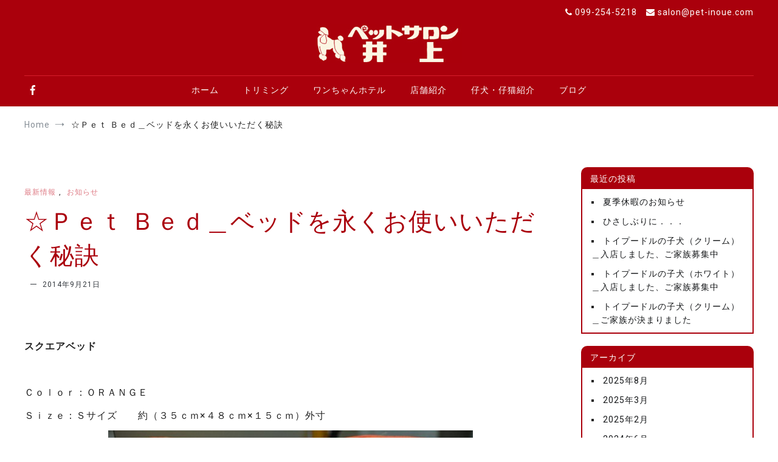

--- FILE ---
content_type: text/html; charset=UTF-8
request_url: https://www.pet-inoue.com/2957
body_size: 92032
content:
<!doctype html>
<html lang="ja">
<head>
	<meta charset="UTF-8">
	<meta name="viewport" content="width=device-width, initial-scale=1.0, user-scalable=no">
	<link rel="profile" href="https://gmpg.org/xfn/11">

	<style id="jetpack-boost-critical-css">@media all{@font-face{font-family:themegrill-icons}i{line-height:1}i[class^=tg-icon-]:before{font-family:themegrill-icons!important;font-style:normal;font-weight:400!important;font-variant:normal;text-transform:none;line-height:1;-webkit-font-smoothing:antialiased;-moz-osx-font-smoothing:grayscale}.tg-icon-facebook:before{content:""}}@media all{html{font-family:sans-serif;-webkit-text-size-adjust:100%;-ms-text-size-adjust:100%}body{margin:0}article,aside,header,main,nav,section{display:block}a{background-color:transparent}h1{font-size:2em;margin:.67em 0}img{border:0}input{color:inherit;font:inherit;margin:0}input[type=submit]{-webkit-appearance:button}input{line-height:normal}input[type=search]::-webkit-search-cancel-button{-webkit-appearance:none}body{font-family:Roboto,helvetica,arial,sans-serif;font-size:16px}p{margin:0 0 10px;line-height:1.8}.entry-content{line-height:1.8}.entry-content p{line-height:inherit}h1,h2{font-family:Catamaran,helvetica,arial,sans-serif;font-weight:700;line-height:1.4}h1{font-size:2.5rem}h2{font-size:2.25rem}html{-webkit-box-sizing:border-box;box-sizing:border-box}*,::after,::before{-webkit-box-sizing:inherit;box-sizing:inherit}body{background:#fff}img{height:auto;max-width:100%}.tg-container{width:100%;margin-right:auto;margin-left:auto}@media (min-width:768px){.tg-container{max-width:720px}}@media (min-width:992px){.tg-container{max-width:940px}}@media (min-width:1200px){.tg-container{max-width:1200px}}.tg-flex-container{display:-webkit-box;display:-ms-flexbox;display:flex;-ms-flex-wrap:wrap;flex-wrap:wrap}.tg-flex-space-between{-webkit-box-pack:justify;-ms-flex-pack:justify;justify-content:space-between}.tg-flex-item-centered{-webkit-box-align:center;-ms-flex-align:center;align-items:center}.tg-flex-row{margin-left:-10px;margin-right:-10px}ul{margin:0 0 1.6rem 1.6rem;padding-left:0}ul{list-style:square}.search-form label{position:relative}.search-form label::before{position:absolute;top:calc(50% - 7px);right:10px;display:block;content:"";font-family:themegrill-icons;font-size:14px;color:#adb5bd}.search-form .search-field{-webkit-appearance:textarea;font-size:14px;color:#adb5bd}.search-form .search-field::-webkit-input-placeholder{color:inherit;font-size:inherit}.search-form .search-field::-ms-input-placeholder{color:inherit;font-size:inherit}.search-form .search-field::placeholder{color:inherit;font-size:inherit}.cenote-search-form{background-color:#fff;margin:auto 10%;position:fixed;top:0;right:0;bottom:0;left:0;z-index:9999;-webkit-transform:scale(0);transform:scale(0);visibility:hidden;opacity:0;-webkit-box-shadow:0 20px 50px rgba(0,0,0,.15);box-shadow:0 20px 50px rgba(0,0,0,.15);padding:0 40px}.cenote-search-form .tg-container{position:relative}.cenote-search-form .search-form{margin-top:40vh}.cenote-search-form .search-form label{margin-bottom:30px;display:block}.cenote-search-form .search-form label::before{display:none}.cenote-search-form input[type=search]{border-bottom:2px solid #363b40;border-top:none transparent;border-left:none transparent;border-right:none transparent;width:100%;font-size:20px;font-style:italic;color:#16181a}.cenote-search-form input[type=search]::-webkit-input-placeholder{color:inherit}.cenote-search-form input[type=search]::-ms-input-placeholder{color:inherit}.cenote-search-form input[type=search]::placeholder{color:inherit}.cenote-search-form .search-submit{padding:15px 25px;display:none;margin-bottom:20px}.cenote-search-form .search-form-close{position:absolute;width:40px;height:40px;display:block;top:60px;right:60px}.cenote-search-form .search-form-close::after,.cenote-search-form .search-form-close::before{content:"";display:block;height:3px;background-color:#16181a;-webkit-transform:translate3d(0,20px,0) rotate(45deg);transform:translate3d(0,20px,0) rotate(45deg)}.cenote-search-form .search-form-close::after{-webkit-transform:translate3d(0,17px,0) rotate(-45deg);transform:translate3d(0,17px,0) rotate(-45deg)}a{color:#16181a;text-decoration:none}.entry-content a{color:#de7b85;text-decoration:underline}.tg-site-menu--default ul{list-style:none;margin:0;padding-left:0;display:-webkit-box;display:-ms-flexbox;display:flex;-ms-flex-wrap:wrap;flex-wrap:wrap;-webkit-box-pack:center;-ms-flex-pack:center;justify-content:center}.tg-site-menu--default li{position:relative}.tg-site-menu--default a{display:block;font-size:14px;text-decoration:none;border-bottom:2px solid transparent;padding:15px 0;margin-left:10px;margin-right:10px;font-weight:400}.tg-social-menu{list-style-type:none;display:-webkit-box;display:-ms-flexbox;display:flex;margin:0}.tg-social-menu li{margin-right:15px}.tg-social-menu li:last-child{margin-right:0}.tg-social-menu li a{display:block;text-decoration:none;font-size:16px}.tg-header-action-menu{list-style-type:none;display:-webkit-box;display:-ms-flexbox;display:flex;margin:0;padding:15px 0}.tg-header-action-menu li{margin-left:15px;color:#16181a;position:relative}.tg-header-action-menu li.tg-mobile-menu-toggle{display:-webkit-box;display:-ms-flexbox;display:flex;-webkit-box-orient:vertical;-webkit-box-direction:normal;-ms-flex-direction:column;flex-direction:column;width:20px}.tg-header-action-menu li.tg-mobile-menu-toggle::after,.tg-header-action-menu li.tg-mobile-menu-toggle::before{content:"";display:block;width:50%;height:2px;background-color:#16181a}.tg-header-action-menu li.tg-mobile-menu-toggle::after{-ms-flex-item-align:end;align-self:flex-end}.tg-header-action-menu li.tg-mobile-menu-toggle span{width:100%;height:2px;display:block;margin:3px 0;background-color:#16181a}.tg-header-action-menu li.tg-mobile-menu-toggle{display:none}.cenote-breadcrumb{padding:20px 0}.cenote-breadcrumb ul{margin:0;list-style-type:none;display:-webkit-box;display:-ms-flexbox;display:flex;-ms-flex-flow:wrap;flex-flow:wrap}.cenote-breadcrumb li{padding-right:25px;margin-right:10px;position:relative}.cenote-breadcrumb li::before{position:absolute;right:0;top:calc(50% - 3px);content:"";font-size:6px;display:block;font-family:themegrill-icons;color:#868e96}.cenote-breadcrumb li:last-child{padding-right:0;margin-right:0}.cenote-breadcrumb li:last-child::before{display:none}.cenote-breadcrumb a{font-size:14px;color:#868e96}.cenote-breadcrumb span{font-size:14px}.cenote-mobile-navigation{display:none;position:fixed;top:0;bottom:0;left:0;z-index:9999;background:#fff;width:300px;-webkit-transform:translateX(-100%);transform:translateX(-100%);padding:20px;overflow-y:scroll;-webkit-overflow-scrolling:touch}.cenote-mobile-navigation ul{list-style-type:none;padding:0;margin:0}.cenote-mobile-navigation li{position:relative}.cenote-mobile-navigation a{display:block;padding:15px 0;position:relative;font-size:14px}.cenote-mobile-navigation a::after{position:absolute;left:0;content:"";width:20px;height:2px;background-color:#51585f;bottom:0}.screen-reader-text{border:0;clip:rect(1px,1px,1px,1px);-webkit-clip-path:inset(50%);clip-path:inset(50%);height:1px;margin:-1px;overflow:hidden;padding:0;position:absolute!important;width:1px;word-wrap:normal!important}.entry-content::after,.entry-content::before,.site-content::after,.site-content::before,.site-header::after,.site-header::before{display:table;content:""}.entry-content::after,.site-content::after,.site-header::after{clear:both}input[type=submit]{border:none;background-color:#16181a;color:#fff;font-size:14px;line-height:1;padding:20px;text-transform:uppercase;font-family:Roboto,helvetica,arial,sans-serif;letter-spacing:1px;outline:0}input[type=search]{color:#16181a;border:1px solid #dee2e6;padding:15px}.site-branding{margin:0 auto;text-align:center}.site-branding .custom-logo-link{display:block;margin-bottom:30px}.site-branding .site-title{font-family:Catamaran,helvetica,arial,sans-serif;font-size:1.313rem;font-weight:700;margin:0 0 10px}.site-branding .site-description{margin:0 0 30px;font-size:14px}.site-branding img{margin:0 auto}.tg-site-header .tg-header-top{background:#16181a;padding:10px 0}.tg-site-header .tg-header-top ul{display:-webkit-box;display:-ms-flexbox;display:flex;list-style-type:none;margin:0}.tg-site-header .tg-header-top ul li{margin-right:15px}.tg-site-header .tg-header-top ul li a{text-decoration:none;color:#fff;font-size:14px}.tg-site-header .tg-header-top ul li:last-child{margin-right:0}.tg-site-header .tg-header-bottom .header-bottom-top{padding:30px 0 0}.tg-site-header .tg-header-bottom .header-bottom-bottom .tg-container{padding:20px 0}.tg-site-header .tg-header-bottom .tg-header-action-navigation,.tg-site-header .tg-header-bottom .tg-social-menu-navigation{-webkit-box-flex:1;-ms-flex:1;flex:1}.tg-site-header .tg-header-bottom .main-navigation{-webkit-box-flex:6;-ms-flex:6;flex:6}.tg-site-header .tg-header-bottom .tg-header-action-menu{-webkit-box-flex:1;-ms-flex:1;flex:1;-webkit-box-pack:end;-ms-flex-pack:end;justify-content:flex-end}.tg-site-header.tg-site-header--bordered .tg-header-bottom .header-bottom-bottom .tg-container{padding:10px 0;border-top:2px solid #fff0e6}.cenote-header-sticky{position:fixed;z-index:9999;top:0;background-color:#ced4da;width:100%;left:0;opacity:0;-webkit-transform:translateY(-100%);transform:translateY(-100%)}.cenote-header-sticky .main-navigation li a{padding-top:15px;padding-bottom:15px}.cenote-header-sticky.cenote-header-sticky--single{max-height:49px;overflow:hidden}.cenote-header-sticky.cenote-header-sticky--single .cenote-reading-bar{padding:13px 0}.cenote-header-sticky.cenote-header-sticky--single .cenote-reading-bar .cenote-reading-bar__title{margin-right:auto;font-size:18px}.site-content{margin-top:80px;margin-bottom:80px;margin-top:40px}#primary{width:70%;width:73%}#secondary{width:30%;width:27%}.layout--right-sidebar #primary{padding-right:40px;padding-right:0}.layout--right-sidebar #secondary{padding-left:40px}.widget{margin:0 0 20px}.widget ul{margin:0 0 0 15px;line-height:1.6}.widget ul li{margin-bottom:10px;font-size:14px}.widget ul li a{text-decoration:none}.widget ul li:last-child{margin-bottom:0}img{margin-bottom:0}.updated:not(.published){display:none}.hentry{margin-bottom:80px;line-height:1.6}.entry-thumbnail{position:relative;display:inline-block;margin-bottom:34px;background-color:#000}.entry-thumbnail img{-o-object-fit:cover;object-fit:cover;display:block}.entry-thumbnail .post-thumbnail__letter{position:absolute;visibility:hidden;display:-webkit-box;display:-ms-flexbox;display:flex;-webkit-box-pack:center;-ms-flex-pack:center;justify-content:center;-webkit-box-orient:vertical;-webkit-box-direction:normal;-ms-flex-direction:column;flex-direction:column;opacity:0;width:100%;height:100%;z-index:999;font-size:120px;text-align:center;color:rgba(255,255,255,.5);text-transform:uppercase;font-weight:700;-webkit-transform:translateY(10px);transform:translateY(10px)}.cat-links .cat-seperator{margin:0 5px}.tg-top-cat .cat-links{font-size:12px}.tg-top-cat .cat-links a{text-transform:uppercase;display:inline-block;color:#de7b85}.entry-content{margin-bottom:18px}.entry-title{margin:0 0 10px}.entry-meta{font-size:12px;margin-bottom:12px}.entry-meta .cat-links,.entry-meta .posted-on{letter-spacing:1px}.entry-meta a{color:#de7b85}.entry-meta .posted-on{position:relative;padding-left:60px;padding-left:30px}.entry-meta .posted-on::before{content:"";position:absolute;width:40px;height:1px;background-color:#de7b85;left:10px;top:calc(50% - 1px);width:10px}.single .hentry .entry-thumbnail{margin-bottom:20px;background-color:transparent}.single .hentry .entry-thumbnail img{margin-bottom:0}.single .hentry .tg-top-cat{margin-bottom:10px}.single .hentry .entry-meta{margin-bottom:40px}.single .hentry .entry-meta a{color:#363b40}.single .hentry .entry-meta .posted-on::before{background-color:#363b40}.single .hentry .entry-content{margin-bottom:70px}.cenote-related-post{background-color:#f7f7f7;padding:60px 0}.cenote-related-post .related-post-title{margin-top:0;margin-bottom:30px;font-size:1.5rem;line-height:1}.cenote-related-post .related-post-item{width:25%;margin-bottom:0;padding:0 10px}.cenote-related-post .entry-meta{margin-bottom:10px}.cenote-related-post .entry-title{font-size:1.125rem;margin-bottom:0;font-weight:600}.single .hentry .entry-title{font-size:2.5rem;font-size:40px;color:#aa000c}@media screen and (max-width:1200px){#primary{width:calc(100% - 360px)}}@media screen and (max-width:768px){h1{font-size:2rem}h2{font-size:1.625rem}.cenote-header-sticky .tg-header-action-navigation{margin:0 0 0 auto}.tg-header-action-menu li.tg-mobile-menu-toggle{display:-webkit-box;display:-ms-flexbox;display:flex}.main-navigation{display:none}.tg-container{width:calc(100% - 80px)}.layout--right-sidebar #primary,.layout--right-sidebar #secondary{width:100%;padding:0}body:not(.layout--no-sidebar) #primary,body:not(.post-template-post-template-cover) #primary{margin-bottom:80px;margin-bottom:0}.cenote-related-post .related-post-item{width:calc(50% - 20px);margin-bottom:40px}.tg-flex-container{-ms-flex-wrap:wrap;flex-wrap:wrap}.single .hentry .entry-title{font-size:2rem}.cenote-search-form .search-submit{display:block}.cenote-search-form .cenote-search-form__description{display:none}.cenote-mobile-navigation{display:block}.single .hentry .entry-title{font-size:30px;margin-bottom:30px}.hentry,.single .hentry .entry-content{margin-bottom:30px}}@media screen and (max-width:600px){.cenote-search-form{padding:30px;margin-bottom:0}.cenote-search-form .tg-container{width:100%}.cenote-search-form .search-form label{margin-bottom:15px}.cenote-search-form input[type=search]{font-size:14px;padding:5px}.cenote-search-form .search-submit{padding:10px 15px}.cenote-search-form .cenote-search-form__description{font-size:14px}.tg-header-top{display:none}.hentry{margin-bottom:40px}.tg-flex-row{margin-right:0;margin-left:0}.cenote-related-post .related-post-item{width:100%;padding:0}.single .hentry .entry-title{font-size:1.625rem}}@media screen and (max-width:480px){.cenote-header-sticky--single .cenote-reading-bar{padding:15px 0}.cenote-header-sticky--single .cenote-reading-bar .cenote-reading-bar__title{font-size:14px}.cenote-mobile-navigation{width:calc(100% - 70px)}.site-branding{-webkit-box-ordinal-group:2;-ms-flex-order:1;order:1;width:100%}.tg-social-menu-navigation{-webkit-box-ordinal-group:3;-ms-flex-order:2;order:2}.tg-header-action-navigation{-webkit-box-ordinal-group:4;-ms-flex-order:3;order:3}.tg-container{width:calc(100% - 40px)}}}@media all{ul{box-sizing:border-box}.entry-content{counter-reset:footnotes}.screen-reader-text{border:0;clip:rect(1px,1px,1px,1px);clip-path:inset(50%);height:1px;margin:-1px;overflow:hidden;padding:0;position:absolute;width:1px;word-wrap:normal!important}html :where(img[class*=wp-image-]){height:auto;max-width:100%}}</style><title>☆Ｐｅｔ Ｂｅｄ＿ベッドを永くお使いいただく秘訣 &#8211; 鹿児島のペットショップ　ペットサロン井上は安心と実績のペットショップです。</title>
<meta name='robots' content='max-image-preview:large' />
<link rel='dns-prefetch' href='//stats.wp.com' />
<link rel='dns-prefetch' href='//use.fontawesome.com' />
<link rel='dns-prefetch' href='//v0.wordpress.com' />
<link rel='preconnect' href='//c0.wp.com' />
<link rel="alternate" type="application/rss+xml" title="鹿児島のペットショップ　ペットサロン井上は安心と実績のペットショップです。 &raquo; フィード" href="https://www.pet-inoue.com/feed" />
<link rel="alternate" type="application/rss+xml" title="鹿児島のペットショップ　ペットサロン井上は安心と実績のペットショップです。 &raquo; コメントフィード" href="https://www.pet-inoue.com/comments/feed" />
<link rel="alternate" title="oEmbed (JSON)" type="application/json+oembed" href="https://www.pet-inoue.com/wp-json/oembed/1.0/embed?url=https%3A%2F%2Fwww.pet-inoue.com%2F2957" />
<link rel="alternate" title="oEmbed (XML)" type="text/xml+oembed" href="https://www.pet-inoue.com/wp-json/oembed/1.0/embed?url=https%3A%2F%2Fwww.pet-inoue.com%2F2957&#038;format=xml" />
<style id='wp-img-auto-sizes-contain-inline-css' type='text/css'>
img:is([sizes=auto i],[sizes^="auto," i]){contain-intrinsic-size:3000px 1500px}
/*# sourceURL=wp-img-auto-sizes-contain-inline-css */
</style>
<style id='wp-emoji-styles-inline-css' type='text/css'>

	img.wp-smiley, img.emoji {
		display: inline !important;
		border: none !important;
		box-shadow: none !important;
		height: 1em !important;
		width: 1em !important;
		margin: 0 0.07em !important;
		vertical-align: -0.1em !important;
		background: none !important;
		padding: 0 !important;
	}
/*# sourceURL=wp-emoji-styles-inline-css */
</style>
<style id='wp-block-library-inline-css' type='text/css'>
:root{--wp-block-synced-color:#7a00df;--wp-block-synced-color--rgb:122,0,223;--wp-bound-block-color:var(--wp-block-synced-color);--wp-editor-canvas-background:#ddd;--wp-admin-theme-color:#007cba;--wp-admin-theme-color--rgb:0,124,186;--wp-admin-theme-color-darker-10:#006ba1;--wp-admin-theme-color-darker-10--rgb:0,107,160.5;--wp-admin-theme-color-darker-20:#005a87;--wp-admin-theme-color-darker-20--rgb:0,90,135;--wp-admin-border-width-focus:2px}@media (min-resolution:192dpi){:root{--wp-admin-border-width-focus:1.5px}}.wp-element-button{cursor:pointer}:root .has-very-light-gray-background-color{background-color:#eee}:root .has-very-dark-gray-background-color{background-color:#313131}:root .has-very-light-gray-color{color:#eee}:root .has-very-dark-gray-color{color:#313131}:root .has-vivid-green-cyan-to-vivid-cyan-blue-gradient-background{background:linear-gradient(135deg,#00d084,#0693e3)}:root .has-purple-crush-gradient-background{background:linear-gradient(135deg,#34e2e4,#4721fb 50%,#ab1dfe)}:root .has-hazy-dawn-gradient-background{background:linear-gradient(135deg,#faaca8,#dad0ec)}:root .has-subdued-olive-gradient-background{background:linear-gradient(135deg,#fafae1,#67a671)}:root .has-atomic-cream-gradient-background{background:linear-gradient(135deg,#fdd79a,#004a59)}:root .has-nightshade-gradient-background{background:linear-gradient(135deg,#330968,#31cdcf)}:root .has-midnight-gradient-background{background:linear-gradient(135deg,#020381,#2874fc)}:root{--wp--preset--font-size--normal:16px;--wp--preset--font-size--huge:42px}.has-regular-font-size{font-size:1em}.has-larger-font-size{font-size:2.625em}.has-normal-font-size{font-size:var(--wp--preset--font-size--normal)}.has-huge-font-size{font-size:var(--wp--preset--font-size--huge)}.has-text-align-center{text-align:center}.has-text-align-left{text-align:left}.has-text-align-right{text-align:right}.has-fit-text{white-space:nowrap!important}#end-resizable-editor-section{display:none}.aligncenter{clear:both}.items-justified-left{justify-content:flex-start}.items-justified-center{justify-content:center}.items-justified-right{justify-content:flex-end}.items-justified-space-between{justify-content:space-between}.screen-reader-text{border:0;clip-path:inset(50%);height:1px;margin:-1px;overflow:hidden;padding:0;position:absolute;width:1px;word-wrap:normal!important}.screen-reader-text:focus{background-color:#ddd;clip-path:none;color:#444;display:block;font-size:1em;height:auto;left:5px;line-height:normal;padding:15px 23px 14px;text-decoration:none;top:5px;width:auto;z-index:100000}html :where(.has-border-color){border-style:solid}html :where([style*=border-top-color]){border-top-style:solid}html :where([style*=border-right-color]){border-right-style:solid}html :where([style*=border-bottom-color]){border-bottom-style:solid}html :where([style*=border-left-color]){border-left-style:solid}html :where([style*=border-width]){border-style:solid}html :where([style*=border-top-width]){border-top-style:solid}html :where([style*=border-right-width]){border-right-style:solid}html :where([style*=border-bottom-width]){border-bottom-style:solid}html :where([style*=border-left-width]){border-left-style:solid}html :where(img[class*=wp-image-]){height:auto;max-width:100%}:where(figure){margin:0 0 1em}html :where(.is-position-sticky){--wp-admin--admin-bar--position-offset:var(--wp-admin--admin-bar--height,0px)}@media screen and (max-width:600px){html :where(.is-position-sticky){--wp-admin--admin-bar--position-offset:0px}}

/*# sourceURL=wp-block-library-inline-css */
</style><style id='global-styles-inline-css' type='text/css'>
:root{--wp--preset--aspect-ratio--square: 1;--wp--preset--aspect-ratio--4-3: 4/3;--wp--preset--aspect-ratio--3-4: 3/4;--wp--preset--aspect-ratio--3-2: 3/2;--wp--preset--aspect-ratio--2-3: 2/3;--wp--preset--aspect-ratio--16-9: 16/9;--wp--preset--aspect-ratio--9-16: 9/16;--wp--preset--color--black: #000000;--wp--preset--color--cyan-bluish-gray: #abb8c3;--wp--preset--color--white: #ffffff;--wp--preset--color--pale-pink: #f78da7;--wp--preset--color--vivid-red: #cf2e2e;--wp--preset--color--luminous-vivid-orange: #ff6900;--wp--preset--color--luminous-vivid-amber: #fcb900;--wp--preset--color--light-green-cyan: #7bdcb5;--wp--preset--color--vivid-green-cyan: #00d084;--wp--preset--color--pale-cyan-blue: #8ed1fc;--wp--preset--color--vivid-cyan-blue: #0693e3;--wp--preset--color--vivid-purple: #9b51e0;--wp--preset--gradient--vivid-cyan-blue-to-vivid-purple: linear-gradient(135deg,rgb(6,147,227) 0%,rgb(155,81,224) 100%);--wp--preset--gradient--light-green-cyan-to-vivid-green-cyan: linear-gradient(135deg,rgb(122,220,180) 0%,rgb(0,208,130) 100%);--wp--preset--gradient--luminous-vivid-amber-to-luminous-vivid-orange: linear-gradient(135deg,rgb(252,185,0) 0%,rgb(255,105,0) 100%);--wp--preset--gradient--luminous-vivid-orange-to-vivid-red: linear-gradient(135deg,rgb(255,105,0) 0%,rgb(207,46,46) 100%);--wp--preset--gradient--very-light-gray-to-cyan-bluish-gray: linear-gradient(135deg,rgb(238,238,238) 0%,rgb(169,184,195) 100%);--wp--preset--gradient--cool-to-warm-spectrum: linear-gradient(135deg,rgb(74,234,220) 0%,rgb(151,120,209) 20%,rgb(207,42,186) 40%,rgb(238,44,130) 60%,rgb(251,105,98) 80%,rgb(254,248,76) 100%);--wp--preset--gradient--blush-light-purple: linear-gradient(135deg,rgb(255,206,236) 0%,rgb(152,150,240) 100%);--wp--preset--gradient--blush-bordeaux: linear-gradient(135deg,rgb(254,205,165) 0%,rgb(254,45,45) 50%,rgb(107,0,62) 100%);--wp--preset--gradient--luminous-dusk: linear-gradient(135deg,rgb(255,203,112) 0%,rgb(199,81,192) 50%,rgb(65,88,208) 100%);--wp--preset--gradient--pale-ocean: linear-gradient(135deg,rgb(255,245,203) 0%,rgb(182,227,212) 50%,rgb(51,167,181) 100%);--wp--preset--gradient--electric-grass: linear-gradient(135deg,rgb(202,248,128) 0%,rgb(113,206,126) 100%);--wp--preset--gradient--midnight: linear-gradient(135deg,rgb(2,3,129) 0%,rgb(40,116,252) 100%);--wp--preset--font-size--small: 13px;--wp--preset--font-size--medium: 20px;--wp--preset--font-size--large: 36px;--wp--preset--font-size--x-large: 42px;--wp--preset--spacing--20: 0.44rem;--wp--preset--spacing--30: 0.67rem;--wp--preset--spacing--40: 1rem;--wp--preset--spacing--50: 1.5rem;--wp--preset--spacing--60: 2.25rem;--wp--preset--spacing--70: 3.38rem;--wp--preset--spacing--80: 5.06rem;--wp--preset--shadow--natural: 6px 6px 9px rgba(0, 0, 0, 0.2);--wp--preset--shadow--deep: 12px 12px 50px rgba(0, 0, 0, 0.4);--wp--preset--shadow--sharp: 6px 6px 0px rgba(0, 0, 0, 0.2);--wp--preset--shadow--outlined: 6px 6px 0px -3px rgb(255, 255, 255), 6px 6px rgb(0, 0, 0);--wp--preset--shadow--crisp: 6px 6px 0px rgb(0, 0, 0);}:where(.is-layout-flex){gap: 0.5em;}:where(.is-layout-grid){gap: 0.5em;}body .is-layout-flex{display: flex;}.is-layout-flex{flex-wrap: wrap;align-items: center;}.is-layout-flex > :is(*, div){margin: 0;}body .is-layout-grid{display: grid;}.is-layout-grid > :is(*, div){margin: 0;}:where(.wp-block-columns.is-layout-flex){gap: 2em;}:where(.wp-block-columns.is-layout-grid){gap: 2em;}:where(.wp-block-post-template.is-layout-flex){gap: 1.25em;}:where(.wp-block-post-template.is-layout-grid){gap: 1.25em;}.has-black-color{color: var(--wp--preset--color--black) !important;}.has-cyan-bluish-gray-color{color: var(--wp--preset--color--cyan-bluish-gray) !important;}.has-white-color{color: var(--wp--preset--color--white) !important;}.has-pale-pink-color{color: var(--wp--preset--color--pale-pink) !important;}.has-vivid-red-color{color: var(--wp--preset--color--vivid-red) !important;}.has-luminous-vivid-orange-color{color: var(--wp--preset--color--luminous-vivid-orange) !important;}.has-luminous-vivid-amber-color{color: var(--wp--preset--color--luminous-vivid-amber) !important;}.has-light-green-cyan-color{color: var(--wp--preset--color--light-green-cyan) !important;}.has-vivid-green-cyan-color{color: var(--wp--preset--color--vivid-green-cyan) !important;}.has-pale-cyan-blue-color{color: var(--wp--preset--color--pale-cyan-blue) !important;}.has-vivid-cyan-blue-color{color: var(--wp--preset--color--vivid-cyan-blue) !important;}.has-vivid-purple-color{color: var(--wp--preset--color--vivid-purple) !important;}.has-black-background-color{background-color: var(--wp--preset--color--black) !important;}.has-cyan-bluish-gray-background-color{background-color: var(--wp--preset--color--cyan-bluish-gray) !important;}.has-white-background-color{background-color: var(--wp--preset--color--white) !important;}.has-pale-pink-background-color{background-color: var(--wp--preset--color--pale-pink) !important;}.has-vivid-red-background-color{background-color: var(--wp--preset--color--vivid-red) !important;}.has-luminous-vivid-orange-background-color{background-color: var(--wp--preset--color--luminous-vivid-orange) !important;}.has-luminous-vivid-amber-background-color{background-color: var(--wp--preset--color--luminous-vivid-amber) !important;}.has-light-green-cyan-background-color{background-color: var(--wp--preset--color--light-green-cyan) !important;}.has-vivid-green-cyan-background-color{background-color: var(--wp--preset--color--vivid-green-cyan) !important;}.has-pale-cyan-blue-background-color{background-color: var(--wp--preset--color--pale-cyan-blue) !important;}.has-vivid-cyan-blue-background-color{background-color: var(--wp--preset--color--vivid-cyan-blue) !important;}.has-vivid-purple-background-color{background-color: var(--wp--preset--color--vivid-purple) !important;}.has-black-border-color{border-color: var(--wp--preset--color--black) !important;}.has-cyan-bluish-gray-border-color{border-color: var(--wp--preset--color--cyan-bluish-gray) !important;}.has-white-border-color{border-color: var(--wp--preset--color--white) !important;}.has-pale-pink-border-color{border-color: var(--wp--preset--color--pale-pink) !important;}.has-vivid-red-border-color{border-color: var(--wp--preset--color--vivid-red) !important;}.has-luminous-vivid-orange-border-color{border-color: var(--wp--preset--color--luminous-vivid-orange) !important;}.has-luminous-vivid-amber-border-color{border-color: var(--wp--preset--color--luminous-vivid-amber) !important;}.has-light-green-cyan-border-color{border-color: var(--wp--preset--color--light-green-cyan) !important;}.has-vivid-green-cyan-border-color{border-color: var(--wp--preset--color--vivid-green-cyan) !important;}.has-pale-cyan-blue-border-color{border-color: var(--wp--preset--color--pale-cyan-blue) !important;}.has-vivid-cyan-blue-border-color{border-color: var(--wp--preset--color--vivid-cyan-blue) !important;}.has-vivid-purple-border-color{border-color: var(--wp--preset--color--vivid-purple) !important;}.has-vivid-cyan-blue-to-vivid-purple-gradient-background{background: var(--wp--preset--gradient--vivid-cyan-blue-to-vivid-purple) !important;}.has-light-green-cyan-to-vivid-green-cyan-gradient-background{background: var(--wp--preset--gradient--light-green-cyan-to-vivid-green-cyan) !important;}.has-luminous-vivid-amber-to-luminous-vivid-orange-gradient-background{background: var(--wp--preset--gradient--luminous-vivid-amber-to-luminous-vivid-orange) !important;}.has-luminous-vivid-orange-to-vivid-red-gradient-background{background: var(--wp--preset--gradient--luminous-vivid-orange-to-vivid-red) !important;}.has-very-light-gray-to-cyan-bluish-gray-gradient-background{background: var(--wp--preset--gradient--very-light-gray-to-cyan-bluish-gray) !important;}.has-cool-to-warm-spectrum-gradient-background{background: var(--wp--preset--gradient--cool-to-warm-spectrum) !important;}.has-blush-light-purple-gradient-background{background: var(--wp--preset--gradient--blush-light-purple) !important;}.has-blush-bordeaux-gradient-background{background: var(--wp--preset--gradient--blush-bordeaux) !important;}.has-luminous-dusk-gradient-background{background: var(--wp--preset--gradient--luminous-dusk) !important;}.has-pale-ocean-gradient-background{background: var(--wp--preset--gradient--pale-ocean) !important;}.has-electric-grass-gradient-background{background: var(--wp--preset--gradient--electric-grass) !important;}.has-midnight-gradient-background{background: var(--wp--preset--gradient--midnight) !important;}.has-small-font-size{font-size: var(--wp--preset--font-size--small) !important;}.has-medium-font-size{font-size: var(--wp--preset--font-size--medium) !important;}.has-large-font-size{font-size: var(--wp--preset--font-size--large) !important;}.has-x-large-font-size{font-size: var(--wp--preset--font-size--x-large) !important;}
/*# sourceURL=global-styles-inline-css */
</style>

<style id='classic-theme-styles-inline-css' type='text/css'>
/*! This file is auto-generated */
.wp-block-button__link{color:#fff;background-color:#32373c;border-radius:9999px;box-shadow:none;text-decoration:none;padding:calc(.667em + 2px) calc(1.333em + 2px);font-size:1.125em}.wp-block-file__button{background:#32373c;color:#fff;text-decoration:none}
/*# sourceURL=/wp-includes/css/classic-themes.min.css */
</style>
<noscript><link rel='stylesheet' id='whats-new-style-css' href='https://www.pet-inoue.com/wp-content/plugins/whats-new-genarator/whats-new.css?ver=2.0.2' type='text/css' media='all' />
</noscript><link data-media="all" onload="this.media=this.dataset.media; delete this.dataset.media; this.removeAttribute( &apos;onload&apos; );" rel='stylesheet' id='whats-new-style-css' href='https://www.pet-inoue.com/wp-content/plugins/whats-new-genarator/whats-new.css?ver=2.0.2' type='text/css' media="not all" />
<noscript><link rel='stylesheet' id='cenote-style-css' href='https://www.pet-inoue.com/wp-content/themes/cenote-inoue/style.css?ver=6.9' type='text/css' media='all' />
</noscript><link data-media="all" onload="this.media=this.dataset.media; delete this.dataset.media; this.removeAttribute( &apos;onload&apos; );" rel='stylesheet' id='cenote-style-css' href='https://www.pet-inoue.com/wp-content/themes/cenote-inoue/style.css?ver=6.9' type='text/css' media="not all" />
<style id='cenote-style-inline-css' type='text/css'>
.cenote-header-media .tg-container {
			background-image: url( "" );
		}
/*# sourceURL=cenote-style-inline-css */
</style>
<noscript><link rel='stylesheet' id='themegrill-icons-css' href='https://www.pet-inoue.com/wp-content/themes/cenote-inoue/assets/css/themegrill-icons.min.css?ver=6.9' type='text/css' media='all' />
</noscript><link data-media="all" onload="this.media=this.dataset.media; delete this.dataset.media; this.removeAttribute( &apos;onload&apos; );" rel='stylesheet' id='themegrill-icons-css' href='https://www.pet-inoue.com/wp-content/themes/cenote-inoue/assets/css/themegrill-icons.min.css?ver=6.9' type='text/css' media="not all" />
<noscript><link rel='stylesheet' id='swiper-css' href='https://www.pet-inoue.com/wp-content/themes/cenote-inoue/assets/css/swiper.min.css?ver=6.9' type='text/css' media='all' />
</noscript><link data-media="all" onload="this.media=this.dataset.media; delete this.dataset.media; this.removeAttribute( &apos;onload&apos; );" rel='stylesheet' id='swiper-css' href='https://www.pet-inoue.com/wp-content/themes/cenote-inoue/assets/css/swiper.min.css?ver=6.9' type='text/css' media="not all" />
<noscript><link rel='stylesheet' id='fancybox-css' href='https://www.pet-inoue.com/wp-content/plugins/easy-fancybox/fancybox/1.5.4/jquery.fancybox.min.css?ver=6.9' type='text/css' media='screen' />
</noscript><link data-media="screen" onload="this.media=this.dataset.media; delete this.dataset.media; this.removeAttribute( &apos;onload&apos; );" rel='stylesheet' id='fancybox-css' href='https://www.pet-inoue.com/wp-content/plugins/easy-fancybox/fancybox/1.5.4/jquery.fancybox.min.css?ver=6.9' type='text/css' media="not all" />
<style id='fancybox-inline-css' type='text/css'>
#fancybox-outer{background:#ffffff}#fancybox-content{background:#ffffff;border-color:#ffffff;color:#000000;}#fancybox-title,#fancybox-title-float-main{color:#fff}
/*# sourceURL=fancybox-inline-css */
</style>
<noscript><link rel='stylesheet' id='__EPYT__style-css' href='https://www.pet-inoue.com/wp-content/plugins/youtube-embed-plus/styles/ytprefs.min.css?ver=14.2.4' type='text/css' media='all' />
</noscript><link data-media="all" onload="this.media=this.dataset.media; delete this.dataset.media; this.removeAttribute( &apos;onload&apos; );" rel='stylesheet' id='__EPYT__style-css' href='https://www.pet-inoue.com/wp-content/plugins/youtube-embed-plus/styles/ytprefs.min.css?ver=14.2.4' type='text/css' media="not all" />
<style id='__EPYT__style-inline-css' type='text/css'>

                .epyt-gallery-thumb {
                        width: 33.333%;
                }
                
/*# sourceURL=__EPYT__style-inline-css */
</style>
<noscript><link rel='stylesheet' id='kirki-styles-cenote_config-css' href='https://www.pet-inoue.com/wp-content/themes/cenote-inoue/inc/kirki/assets/css/kirki-styles.css?ver=3.0.25' type='text/css' media='all' />
</noscript><link data-media="all" onload="this.media=this.dataset.media; delete this.dataset.media; this.removeAttribute( &apos;onload&apos; );" rel='stylesheet' id='kirki-styles-cenote_config-css' href='https://www.pet-inoue.com/wp-content/themes/cenote-inoue/inc/kirki/assets/css/kirki-styles.css?ver=3.0.25' type='text/css' media="not all" />
<style id='kirki-styles-cenote_config-inline-css' type='text/css'>
.cenote-breadcrumb li a:hover,.cenote-header-media.cenote-header-media--right .cenote-header-media__button:hover,.cenote-header-sticky .cenote-reading-bar .cenote-reading-bar__share .cenote-reading-share-item a:hover,.cenote-header-sticky .main-navigation li ul li > a:hover,.cenote-header-sticky .main-navigation li ul li.focus > a,.comments-area .comment-list .comment-meta .comment-metadata a:hover,.entry-content .page-links a:hover,.entry-content a,.entry-content table a:hover,.entry-footer .tags-links a:hover,.entry-meta a,.main-navigation.tg-site-menu--offcanvas li.current-menu-ancestor > a,.main-navigation.tg-site-menu--offcanvas li.current-menu-item > a,.main-navigation.tg-site-menu--offcanvas li.current_page_ancestor > a,.main-navigation.tg-site-menu--offcanvas li.current_page_item > a,.main-navigation.tg-site-menu--offcanvas li:hover > a,.pagination .page-numbers:hover,.post-template-cover .entry-thumbnail--template .entry-info .entry-meta a:hover,.single .hentry .entry-meta a:hover,.tg-header-top .tg-social-menu li:hover a,.tg-header-top ul:not(.tg-social-menu) li a:hover,.tg-site-footer.tg-site-footer--default .tg-footer-bottom .site-info a:hover,.tg-site-footer.tg-site-footer--default .tg-footer-widget-area .widget .tagcloud a:hover,.tg-site-footer.tg-site-footer--default .tg-footer-widget-area .widget ul li a:hover,.tg-site-footer.tg-site-footer--light-dark .tg-footer-bottom .site-info a:hover,.tg-site-footer.tg-site-footer--light-dark-center .tg-footer-bottom .site-info a:hover,.tg-site-menu--default li.focus > a,.tg-slider.tg-post-slider .tg-container .cat-links a:hover,.tg-slider.tg-post-slider .tg-container .entry-title a:hover,.tg-slider.tg-post-slider .tg-container .posted-on a:hover,.tg-top-cat .cat-links a,.widget_tag_cloud .tagcloud a:hover,a:active,a:focus,a:hover{color:#de7b85;}.button:hover,.entry-footer .cat-links a,.entry-meta .posted-on:before,.main-navigation.tg-site-menu--offcanvas li.current-menu-ancestor > a:before,.main-navigation.tg-site-menu--offcanvas li.current-menu-item > a:before,.main-navigation.tg-site-menu--offcanvas li.current_page_ancestor > a:before,.main-navigation.tg-site-menu--offcanvas li.current_page_item > a:before,.main-navigation.tg-site-menu--offcanvas li:hover > a:before,.post-format-media--gallery .swiper-button-next,.post-format-media--gallery .swiper-button-prev,.post-template-cover .entry-thumbnail--template .entry-info .tg-top-cat .cat-links a:hover,.tg-readmore-link:hover:before,.tg-slider .swiper-button-next,.tg-slider .swiper-button-prev,.widget .widget-title:after,button:hover,input[type="button"]:hover,input[type="reset"]:hover,input[type="submit"]:hover{background-color:#de7b85;}.entry-footer .tags-links a:hover,.tg-site-footer.tg-site-footer--default .tg-footer-widget-area .widget .tagcloud a:hover,.widget_tag_cloud .tagcloud a:hover{border-color:#de7b85;}body{font-family:Roboto, Helvetica, Arial, sans-serif;font-weight:400;}h1, h2, h3, h4, h5, h6{font-family:-apple-system, BlinkMacSystemFont, "Segoe UI", Roboto, Oxygen-Sans, Ubuntu, Cantarell, "Helvetica Neue", sans-serif;font-weight:400;}
/*# sourceURL=kirki-styles-cenote_config-inline-css */
</style>
<script type="text/javascript" src="https://c0.wp.com/c/6.9/wp-includes/js/jquery/jquery.min.js" id="jquery-core-js"></script>
<script type="text/javascript" src="https://c0.wp.com/c/6.9/wp-includes/js/jquery/jquery-migrate.min.js" id="jquery-migrate-js"></script>
<script type="text/javascript" id="__ytprefs__-js-extra">
/* <![CDATA[ */
var _EPYT_ = {"ajaxurl":"https://www.pet-inoue.com/wp-admin/admin-ajax.php","security":"9a1c89dd39","gallery_scrolloffset":"20","eppathtoscripts":"https://www.pet-inoue.com/wp-content/plugins/youtube-embed-plus/scripts/","eppath":"https://www.pet-inoue.com/wp-content/plugins/youtube-embed-plus/","epresponsiveselector":"[\"iframe.__youtube_prefs__\",\"iframe[src*='youtube.com']\",\"iframe[src*='youtube-nocookie.com']\",\"iframe[data-ep-src*='youtube.com']\",\"iframe[data-ep-src*='youtube-nocookie.com']\",\"iframe[data-ep-gallerysrc*='youtube.com']\"]","epdovol":"1","version":"14.2.4","evselector":"iframe.__youtube_prefs__[src], iframe[src*=\"youtube.com/embed/\"], iframe[src*=\"youtube-nocookie.com/embed/\"]","ajax_compat":"","maxres_facade":"eager","ytapi_load":"light","pause_others":"","stopMobileBuffer":"1","facade_mode":"","not_live_on_channel":""};
//# sourceURL=__ytprefs__-js-extra
/* ]]> */
</script>
<script type="text/javascript" src="https://www.pet-inoue.com/wp-content/plugins/youtube-embed-plus/scripts/ytprefs.min.js?ver=14.2.4" id="__ytprefs__-js"></script>
<link rel="https://api.w.org/" href="https://www.pet-inoue.com/wp-json/" /><link rel="alternate" title="JSON" type="application/json" href="https://www.pet-inoue.com/wp-json/wp/v2/posts/2957" /><link rel="EditURI" type="application/rsd+xml" title="RSD" href="https://www.pet-inoue.com/xmlrpc.php?rsd" />
<meta name="generator" content="WordPress 6.9" />
<link rel="canonical" href="https://www.pet-inoue.com/2957" />
<link rel='shortlink' href='https://wp.me/paGWKV-LH' />
	<style>img#wpstats{display:none}</style>
				<style type="text/css">
					.site-branding {
				margin-bottom: 0;
			}
			.site-title,
			.site-description {
				position: absolute;
				clip: rect(1px, 1px, 1px, 1px);
			}
				</style>
		
<!-- Jetpack Open Graph Tags -->
<meta property="og:type" content="article" />
<meta property="og:title" content="☆Ｐｅｔ Ｂｅｄ＿ベッドを永くお使いいただく秘訣" />
<meta property="og:url" content="https://www.pet-inoue.com/2957" />
<meta property="og:description" content="&nbsp; スクエアベッド &nbsp; Ｃｏｌｏｒ：ＯＲＡＮＧＥ Ｓｉｚｅ：Ｓサイズ　　約（３５ｃｍ×４８&hellip;" />
<meta property="article:published_time" content="2014-09-21T03:05:09+00:00" />
<meta property="article:modified_time" content="2014-09-21T03:05:09+00:00" />
<meta property="og:site_name" content="鹿児島のペットショップ　ペットサロン井上は安心と実績のペットショップです。" />
<meta property="og:image" content="https://www.pet-inoue.com/wp-content/uploads/2014/09/DSC_0081-600x400.jpg" />
<meta property="og:image:width" content="600" />
<meta property="og:image:height" content="400" />
<meta property="og:image:alt" content="DSC_0081" />
<meta property="og:locale" content="ja_JP" />
<meta name="twitter:text:title" content="☆Ｐｅｔ Ｂｅｄ＿ベッドを永くお使いいただく秘訣" />
<meta name="twitter:image" content="https://www.pet-inoue.com/wp-content/uploads/2014/09/DSC_0081-600x400.jpg?w=640" />
<meta name="twitter:image:alt" content="DSC_0081" />
<meta name="twitter:card" content="summary_large_image" />

<!-- End Jetpack Open Graph Tags -->
<link rel="icon" href="https://www.pet-inoue.com/wp-content/uploads/2024/05/cropped-inoue-malk-b-32x32.jpg" sizes="32x32" />
<link rel="icon" href="https://www.pet-inoue.com/wp-content/uploads/2024/05/cropped-inoue-malk-b-192x192.jpg" sizes="192x192" />
<link rel="apple-touch-icon" href="https://www.pet-inoue.com/wp-content/uploads/2024/05/cropped-inoue-malk-b-180x180.jpg" />
<meta name="msapplication-TileImage" content="https://www.pet-inoue.com/wp-content/uploads/2024/05/cropped-inoue-malk-b-270x270.jpg" />
</head>

<body data-rsssl=1 class="wp-singular post-template-default single single-post postid-2957 single-format-standard wp-custom-logo wp-theme-cenote-inoue layout-site--wide layout--right-sidebar">
<div id="page" class="site">
	<a class="skip-link screen-reader-text" href="#content">Skip to content</a>

	<header id="masthead" class="site-header tg-site-header tg-site-header--bordered">
					<div class="tg-header-top">
				<div class="tg-container tg-flex-container tg-flex-space-between tg-flex-item-centered">
					<nav class="tg-header-navigation">
	</nav><!-- /.tg-header-navigation -->
<ul class="tg-contact-info">
	<li class="tg-contact-info__phone">
		<a href="tel:099-254-5218">
			<i class="fa fa-phone"></i>
			<span>099-254-5218			</span>
		</a>
	</li>
	<li class="tg-contact-info__email">
		<a href="mailto:salon@pet-inoue.com">
			<i class="fa fa-envelope"></i>
			<span>salon@pet-inoue.com</span>
		</a>
	</li>
</ul>
<!-- /.tg-contact-info -->
				</div>
			</div><!-- .tg-header-top -->
		
		<div class="tg-header-bottom">
			<div class="header-bottom-top">
	<div class="tg-container tg-flex-container tg-flex-space-between tg-flex-item-centered">
		
<div class="site-branding">
	<a href="https://www.pet-inoue.com/" class="custom-logo-link" rel="home"><img width="240" height="65" src="https://www.pet-inoue.com/wp-content/uploads/2018/12/logo_h.jpg" class="custom-logo" alt="鹿児島のペットショップ　ペットサロン井上は安心と実績のペットショップです。" decoding="async" /></a>		<p class="site-title"><a href="https://www.pet-inoue.com/" rel="home">鹿児島のペットショップ　ペットサロン井上は安心と実績のペットショップです。</a></p>
			<p class="site-description">鹿児島のペットショップ　ペットサロン井上は安心と実績のペットショップです。</p>
	</div><!-- .site-branding -->
	</div><!-- /.tg-container -->
</div>
<!-- /.header-bottom-top -->

<div class="header-bottom-bottom">
	<div class="tg-container tg-flex-container tg-flex-space-between tg-flex-item-centered">
		
<nav class="tg-social-menu-navigation">
	
		<ul class="tg-social-menu">
			
					<li class="social-link">
						<a href="https://www.facebook.com/PetSalonInoue/">
							<i class="tg-icon-facebook"></i>
						</a>
					</li>

						</ul>

	</nav><!-- /.tg-social-menu -->
<nav id="site-navigation" class="main-navigation tg-site-menu--default">
	<div class="menu-g-navi-container"><ul id="primary-menu" class="menu"><li id="menu-item-18" class="menu-item menu-item-type-post_type menu-item-object-page menu-item-home menu-item-18"><a href="https://www.pet-inoue.com/">ホーム</a></li>
<li id="menu-item-19" class="menu-item menu-item-type-post_type menu-item-object-page menu-item-19"><a href="https://www.pet-inoue.com/trimming">トリミング</a></li>
<li id="menu-item-20" class="menu-item menu-item-type-post_type menu-item-object-page menu-item-20"><a href="https://www.pet-inoue.com/pet-hotel">ワンちゃんホテル</a></li>
<li id="menu-item-21" class="menu-item menu-item-type-post_type menu-item-object-page menu-item-21"><a href="https://www.pet-inoue.com/shopinfo">店舗紹介</a></li>
<li id="menu-item-22" class="menu-item menu-item-type-taxonomy menu-item-object-category menu-item-22"><a href="https://www.pet-inoue.com/category/newslist/dogcat">仔犬・仔猫紹介</a></li>
<li id="menu-item-23" class="menu-item menu-item-type-taxonomy menu-item-object-category menu-item-23"><a href="https://www.pet-inoue.com/category/newslist/diary">ブログ</a></li>
</ul></div></nav><!-- #site-navigation -->
<nav class="tg-header-action-navigation">
	<ul class="tg-header-action-menu">
		
		<li class="tg-mobile-menu-toggle">
			<span></span>
		</li>
	</ul><!-- .tg-header-action-menu -->
</nav>
<!-- /.tg-header-action-navigation -->
	</div><!-- /.tg-header -->
</div>
<!-- /.header-bottom-bottom -->
		</div>

	</header><!-- #masthead -->

		<nav id="cenote-sticky-header" class="cenote-header-sticky cenote-header-sticky--single">
		<div class="sticky-header-slide">
			<div class="cenote-reading-bar">
				<div class="tg-container tg-flex-container tg-flex-item-centered">
											<div class="cenote-reading-bar__title">
							<span>☆Ｐｅｔ Ｂｅｄ＿ベッドを永くお使いいただく秘訣</span>						</div>
									</div>
				<!-- /.tg-container -->
			</div>
			<!-- /.cenote-reading-bar -->

			<div class="cenote-sticky-main">
				<div class="tg-container tg-flex-container tg-flex-space-between tg-flex-item-centered">
					<nav class="main-navigation cenote-sticky-navigation tg-site-menu--default">
						<div class="menu-g-navi-container"><ul id="primary-menu" class="menu"><li class="menu-item menu-item-type-post_type menu-item-object-page menu-item-home menu-item-18"><a href="https://www.pet-inoue.com/">ホーム</a></li>
<li class="menu-item menu-item-type-post_type menu-item-object-page menu-item-19"><a href="https://www.pet-inoue.com/trimming">トリミング</a></li>
<li class="menu-item menu-item-type-post_type menu-item-object-page menu-item-20"><a href="https://www.pet-inoue.com/pet-hotel">ワンちゃんホテル</a></li>
<li class="menu-item menu-item-type-post_type menu-item-object-page menu-item-21"><a href="https://www.pet-inoue.com/shopinfo">店舗紹介</a></li>
<li class="menu-item menu-item-type-taxonomy menu-item-object-category menu-item-22"><a href="https://www.pet-inoue.com/category/newslist/dogcat">仔犬・仔猫紹介</a></li>
<li class="menu-item menu-item-type-taxonomy menu-item-object-category menu-item-23"><a href="https://www.pet-inoue.com/category/newslist/diary">ブログ</a></li>
</ul></div>					</nav>
					<!-- /.main-navigation cenote-sticky-navigation -->

					<nav class="tg-header-action-navigation">
	<ul class="tg-header-action-menu">
		
		<li class="tg-mobile-menu-toggle">
			<span></span>
		</li>
	</ul><!-- .tg-header-action-menu -->
</nav>
<!-- /.tg-header-action-navigation -->

				</div>
				<!-- /.tg-container -->
			</div>
			<!-- /.cenote-header-sticky__top -->
		</div>
		<!-- /.sticky-header-slide -->
	</nav>
	<!-- /#cenote-sticky-menu.cenote-menu-sticky -->
<nav id="breadcrumb" class="cenote-breadcrumb cenote-breadcrumb--light">
	<div role="navigation" aria-label="Breadcrumbs" class="breadcrumb-trail breadcrumbs" itemprop="breadcrumb"><div class="tg-container"><ul class="trail-items" itemscope itemtype="http://schema.org/BreadcrumbList"><meta name="numberOfItems" content="2" /><meta name="itemListOrder" content="Ascending" /><li itemprop="itemListElement" itemscope itemtype="http://schema.org/ListItem" class="trail-item trail-begin"><a href="https://www.pet-inoue.com" rel="home" itemprop="item"><span itemprop="name">Home</span></a><meta itemprop="position" content="1" /></li><li itemprop="itemListElement" itemscope itemtype="http://schema.org/ListItem" class="trail-item trail-end"><span itemprop="item"><span itemprop="name">☆Ｐｅｔ Ｂｅｄ＿ベッドを永くお使いいただく秘訣</span></span><meta itemprop="position" content="2" /></li></ul></div></div></nav>
    
    
       		
	           

	<div id="content" class="site-content">

		<div class="tg-container tg-flex-container tg-flex-space-between">

	<div id="primary" class="content-area">
		<main id="main" class="site-main">

			
<article id="post-2957" class="post-2957 post type-post status-publish format-standard has-post-thumbnail hentry category-newslist category-news">
						<div class="entry-thumbnail">
							</div><!-- .post-thumbnail -->
					<div class="tg-top-cat">
				<span class="cat-links"><a href="https://www.pet-inoue.com/category/newslist" rel="category tag">最新情報</a><span class="cat-seperator">, </span><a href="https://www.pet-inoue.com/category/newslist/news" rel="category tag">お知らせ</a></span>			</div>
						<header class="entry-header">
				<h1 class="entry-title">☆Ｐｅｔ Ｂｅｄ＿ベッドを永くお使いいただく秘訣</h1>			</header><!-- .entry-header -->
						<div class="entry-meta">
				<span class="posted-on"><a href="https://www.pet-inoue.com/2957" rel="bookmark"><time class="entry-date published updated" datetime="2014-09-21T12:05:09+09:00">2014年9月21日</time></a></span>			</div><!-- .entry-meta -->
						<div class="entry-content">
				
<p>&nbsp;</p>
<p><strong>スクエアベッド</strong></p>
<p>&nbsp;</p>
<p>Ｃｏｌｏｒ：ＯＲＡＮＧＥ</p>
<p>Ｓｉｚｅ：Ｓサイズ　　約（３５ｃｍ×４８ｃｍ×１５ｃｍ）外寸</p>
<p><a href="https://www.pet-inoue.com/wp-content/uploads/2014/09/DSC_0081.jpg"><img fetchpriority="high" decoding="async" class="aligncenter size-medium wp-image-2938" src="https://www.pet-inoue.com/wp-content/uploads/2014/09/DSC_0081-600x400.jpg" alt="DSC_0081" width="600" height="400" /></a></p>
<p>&nbsp;</p>
<p>&nbsp;</p>
<p>&nbsp;</p>
<p>&nbsp;</p>
<p>&nbsp;</p>
<p>Ｃｏｌｏｒ：ＧＲＥＥＮ</p>
<p>Ｓｉｚｅ：Ｓサイズ　　約（３５ｃｍ×４８ｃｍ×１５ｃｍ）外寸</p>
<p><a href="https://www.pet-inoue.com/wp-content/uploads/2014/09/DSC_0079.jpg"><img decoding="async" class="aligncenter size-medium wp-image-2937" src="https://www.pet-inoue.com/wp-content/uploads/2014/09/DSC_0079-600x400.jpg" alt="DSC_0079" width="600" height="400" /></a></p>
<p>&nbsp;</p>
<p>&nbsp;</p>
<p>&nbsp;</p>
<p>&nbsp;</p>
<p>Ｃｏｌｏｒ：ＢＥＩＧＥ</p>
<p>Ｓｉｚｅ：Ｓサイズ　　約（３５ｃｍ×４８ｃｍ×１５ｃｍ）外寸</p>
<p><a href="https://www.pet-inoue.com/wp-content/uploads/2014/09/DSC_0078.jpg"><img decoding="async" class="aligncenter size-medium wp-image-2936" src="https://www.pet-inoue.com/wp-content/uploads/2014/09/DSC_0078-600x400.jpg" alt="DSC_0078" width="600" height="400" /></a></p>
<p>&nbsp;</p>
<p>&nbsp;</p>
<p>&nbsp;</p>
<p>&nbsp;</p>
<p>フットマークのワンポイントがとっても可愛い！</p>
<p><a href="https://www.pet-inoue.com/wp-content/uploads/2014/09/DSC_0088.jpg"><img loading="lazy" decoding="async" class="aligncenter size-medium wp-image-2933" src="https://www.pet-inoue.com/wp-content/uploads/2014/09/DSC_0088-600x400.jpg" alt="DSC_0088" width="600" height="400" /></a></p>
<p>&nbsp;</p>
<p>&nbsp;</p>
<p>&nbsp;</p>
<p>&nbsp;</p>
<p>中のクッションが取り外し可能です</p>
<p><a href="https://www.pet-inoue.com/wp-content/uploads/2014/09/DSC_0092.jpg"><img loading="lazy" decoding="async" class="aligncenter size-medium wp-image-2935" src="https://www.pet-inoue.com/wp-content/uploads/2014/09/DSC_0092-600x400.jpg" alt="DSC_0092" width="600" height="400" /></a></p>
<p>&nbsp;</p>
<p>&nbsp;</p>
<p>&nbsp;</p>
<p>&nbsp;</p>
<p>いろんなシーズンをカバーできる商品です。</p>
<p><a href="https://www.pet-inoue.com/wp-content/uploads/2014/09/DSC_0090.jpg"><img loading="lazy" decoding="async" class="aligncenter size-medium wp-image-2934" src="https://www.pet-inoue.com/wp-content/uploads/2014/09/DSC_0090-600x400.jpg" alt="DSC_0090" width="600" height="400" /></a></p>
<p>Ｐｒｉｃｅ：￥２，１６０（税込）</p>
<p>&nbsp;</p>
<p>&nbsp;</p>
<p>&nbsp;</p>
<p>&nbsp;</p>
<p><strong>スクエアベッド ムートン</strong></p>
<p>Ｃｏｌｏｒ：手前 ＢＲＯＷＮ　　奥 ＲＥＤ</p>
<p>Ｓｉｚｅ：Ｓサイズ　　約（３３ｃｍ×４２ｃｍ×１６ｃｍ）外寸</p>
<p>Ｓｉｚｅ：Ｍサイズ　　約（４０ｃｍ×５２ｃｍ×１６ｃｍ）外寸</p>
<p><a href="https://www.pet-inoue.com/wp-content/uploads/2014/09/DSC_0085.jpg"><img loading="lazy" decoding="async" class="aligncenter size-medium wp-image-2939" src="https://www.pet-inoue.com/wp-content/uploads/2014/09/DSC_0085-600x400.jpg" alt="DSC_0085" width="600" height="400" /></a></p>
<p>&nbsp;</p>
<p>&nbsp;</p>
<p>&nbsp;</p>
<p>&nbsp;</p>
<p>この様にベッド本体がリバーシブルできます</p>
<p>時々お着替えをお楽しみくださいね。</p>
<p><a href="https://www.pet-inoue.com/wp-content/uploads/2014/09/DSC_0086.jpg"><img loading="lazy" decoding="async" class="aligncenter size-medium wp-image-2932" src="https://www.pet-inoue.com/wp-content/uploads/2014/09/DSC_0086-600x400.jpg" alt="DSC_0086" width="600" height="400" /></a></p>
<p>&nbsp;</p>
<p>Ｓサイズ　　Ｐｒｉｃｅ：￥１，８６０（税込）</p>
<p>Ｍサイズ　　Ｐｒｉｃｅ：￥２，５２０（税込）</p>
<p>&nbsp;</p>
<p>&nbsp;</p>
<p>&nbsp;</p>
<p>可愛いワンちゃんネコちゃんにいかがでしょうか。</p>
<p>数に限りがございます本格的に寒くなる頃には、</p>
<p>完売の恐れがありますのでお早目に～(^^♪</p>
<p>&nbsp;</p>
<p>&nbsp;</p>
<p><strong>※ベッドを永くお使いいただく秘訣</strong></p>
<p>ご家庭でお洗濯される場合は手もみ洗い、</p>
<p>洗濯機をご使用の場合は必ずネットに入れてソフト洗いモードで、</p>
<p><span style="color: #ff0000;"><strong>脱水機は使用しないで必ず手で絞ってください。</strong></span></p>
<p>（中綿が寄って型崩れしてしまいます。）</p>
<p>あとは形を整えて干すだけです。</p>
<p>大切な家族の一員のワンちゃんネコちゃんに、</p>
<p>寝心地の良いベッドで快適な睡眠を～ｚｚｚ</p>
<p>&nbsp;</p>
<p>■</p>
<p>&nbsp;</p>
<p>&nbsp;</p>
<p>&nbsp;</p>
			</div><!-- .entry-content -->
								<footer class="entry-footer">
				<span class="cat-links">Category: <a href="https://www.pet-inoue.com/category/newslist" rel="category tag">最新情報</a> <a href="https://www.pet-inoue.com/category/newslist/news" rel="category tag">お知らせ</a></span>			</footer><!-- .entry-footer -->
			</article><!-- #post-2957 -->

	<nav class="navigation post-navigation" aria-label="投稿">
		<h2 class="screen-reader-text">投稿ナビゲーション</h2>
		<div class="nav-links"><div class="nav-previous"><a href="https://www.pet-inoue.com/2943" rel="prev"><span class="nav-links__label">Previous Article</span> 旬の味＿やっちまいました！</a></div><div class="nav-next"><a href="https://www.pet-inoue.com/2410" rel="next"><span class="nav-links__label">Next Article</span> ヨークシャー・テリアの仔犬＿オーナー様きまりました。</a></div></div>
	</nav>
		</main><!-- #main -->
	</div><!-- #primary -->


<aside id="secondary" class="widget-area">
	
		<section id="recent-posts-2" class="widget widget_recent_entries">
		<h2 class="widget-title">最近の投稿</h2>
		<ul>
											<li>
					<a href="https://www.pet-inoue.com/8850">夏季休暇のお知らせ</a>
									</li>
											<li>
					<a href="https://www.pet-inoue.com/8812">ひさしぶりに．．．</a>
									</li>
											<li>
					<a href="https://www.pet-inoue.com/8796">トイプードルの子犬（クリーム）＿入店しました、ご家族募集中</a>
									</li>
											<li>
					<a href="https://www.pet-inoue.com/8788">トイプードルの子犬（ホワイト）＿入店しました、ご家族募集中</a>
									</li>
											<li>
					<a href="https://www.pet-inoue.com/8750">トイプードルの子犬（クリーム）＿ご家族が決まりました</a>
									</li>
					</ul>

		</section><section id="archives-2" class="widget widget_archive"><h2 class="widget-title">アーカイブ</h2>
			<ul>
					<li><a href='https://www.pet-inoue.com/date/2025/08'>2025年8月</a></li>
	<li><a href='https://www.pet-inoue.com/date/2025/03'>2025年3月</a></li>
	<li><a href='https://www.pet-inoue.com/date/2025/02'>2025年2月</a></li>
	<li><a href='https://www.pet-inoue.com/date/2024/06'>2024年6月</a></li>
	<li><a href='https://www.pet-inoue.com/date/2024/04'>2024年4月</a></li>
	<li><a href='https://www.pet-inoue.com/date/2024/03'>2024年3月</a></li>
	<li><a href='https://www.pet-inoue.com/date/2024/02'>2024年2月</a></li>
	<li><a href='https://www.pet-inoue.com/date/2023/08'>2023年8月</a></li>
	<li><a href='https://www.pet-inoue.com/date/2023/07'>2023年7月</a></li>
	<li><a href='https://www.pet-inoue.com/date/2023/06'>2023年6月</a></li>
	<li><a href='https://www.pet-inoue.com/date/2023/05'>2023年5月</a></li>
	<li><a href='https://www.pet-inoue.com/date/2023/03'>2023年3月</a></li>
	<li><a href='https://www.pet-inoue.com/date/2023/02'>2023年2月</a></li>
	<li><a href='https://www.pet-inoue.com/date/2022/12'>2022年12月</a></li>
	<li><a href='https://www.pet-inoue.com/date/2022/11'>2022年11月</a></li>
	<li><a href='https://www.pet-inoue.com/date/2022/10'>2022年10月</a></li>
	<li><a href='https://www.pet-inoue.com/date/2022/09'>2022年9月</a></li>
	<li><a href='https://www.pet-inoue.com/date/2022/07'>2022年7月</a></li>
	<li><a href='https://www.pet-inoue.com/date/2022/05'>2022年5月</a></li>
	<li><a href='https://www.pet-inoue.com/date/2022/04'>2022年4月</a></li>
	<li><a href='https://www.pet-inoue.com/date/2022/03'>2022年3月</a></li>
	<li><a href='https://www.pet-inoue.com/date/2022/01'>2022年1月</a></li>
	<li><a href='https://www.pet-inoue.com/date/2021/12'>2021年12月</a></li>
	<li><a href='https://www.pet-inoue.com/date/2021/11'>2021年11月</a></li>
	<li><a href='https://www.pet-inoue.com/date/2021/10'>2021年10月</a></li>
	<li><a href='https://www.pet-inoue.com/date/2021/08'>2021年8月</a></li>
	<li><a href='https://www.pet-inoue.com/date/2021/07'>2021年7月</a></li>
	<li><a href='https://www.pet-inoue.com/date/2021/05'>2021年5月</a></li>
	<li><a href='https://www.pet-inoue.com/date/2021/03'>2021年3月</a></li>
	<li><a href='https://www.pet-inoue.com/date/2021/02'>2021年2月</a></li>
	<li><a href='https://www.pet-inoue.com/date/2021/01'>2021年1月</a></li>
	<li><a href='https://www.pet-inoue.com/date/2020/12'>2020年12月</a></li>
	<li><a href='https://www.pet-inoue.com/date/2020/11'>2020年11月</a></li>
	<li><a href='https://www.pet-inoue.com/date/2020/10'>2020年10月</a></li>
	<li><a href='https://www.pet-inoue.com/date/2020/09'>2020年9月</a></li>
	<li><a href='https://www.pet-inoue.com/date/2020/08'>2020年8月</a></li>
	<li><a href='https://www.pet-inoue.com/date/2020/07'>2020年7月</a></li>
	<li><a href='https://www.pet-inoue.com/date/2020/06'>2020年6月</a></li>
	<li><a href='https://www.pet-inoue.com/date/2020/05'>2020年5月</a></li>
	<li><a href='https://www.pet-inoue.com/date/2020/04'>2020年4月</a></li>
	<li><a href='https://www.pet-inoue.com/date/2020/03'>2020年3月</a></li>
	<li><a href='https://www.pet-inoue.com/date/2020/02'>2020年2月</a></li>
	<li><a href='https://www.pet-inoue.com/date/2019/12'>2019年12月</a></li>
	<li><a href='https://www.pet-inoue.com/date/2019/11'>2019年11月</a></li>
	<li><a href='https://www.pet-inoue.com/date/2019/10'>2019年10月</a></li>
	<li><a href='https://www.pet-inoue.com/date/2019/09'>2019年9月</a></li>
	<li><a href='https://www.pet-inoue.com/date/2019/08'>2019年8月</a></li>
	<li><a href='https://www.pet-inoue.com/date/2019/07'>2019年7月</a></li>
	<li><a href='https://www.pet-inoue.com/date/2019/05'>2019年5月</a></li>
	<li><a href='https://www.pet-inoue.com/date/2019/04'>2019年4月</a></li>
	<li><a href='https://www.pet-inoue.com/date/2019/03'>2019年3月</a></li>
	<li><a href='https://www.pet-inoue.com/date/2019/02'>2019年2月</a></li>
	<li><a href='https://www.pet-inoue.com/date/2019/01'>2019年1月</a></li>
	<li><a href='https://www.pet-inoue.com/date/2018/12'>2018年12月</a></li>
	<li><a href='https://www.pet-inoue.com/date/2018/11'>2018年11月</a></li>
	<li><a href='https://www.pet-inoue.com/date/2018/10'>2018年10月</a></li>
	<li><a href='https://www.pet-inoue.com/date/2018/08'>2018年8月</a></li>
	<li><a href='https://www.pet-inoue.com/date/2018/07'>2018年7月</a></li>
	<li><a href='https://www.pet-inoue.com/date/2018/06'>2018年6月</a></li>
	<li><a href='https://www.pet-inoue.com/date/2018/05'>2018年5月</a></li>
	<li><a href='https://www.pet-inoue.com/date/2018/04'>2018年4月</a></li>
	<li><a href='https://www.pet-inoue.com/date/2018/03'>2018年3月</a></li>
	<li><a href='https://www.pet-inoue.com/date/2018/02'>2018年2月</a></li>
	<li><a href='https://www.pet-inoue.com/date/2018/01'>2018年1月</a></li>
	<li><a href='https://www.pet-inoue.com/date/2017/12'>2017年12月</a></li>
	<li><a href='https://www.pet-inoue.com/date/2017/11'>2017年11月</a></li>
	<li><a href='https://www.pet-inoue.com/date/2017/10'>2017年10月</a></li>
	<li><a href='https://www.pet-inoue.com/date/2017/09'>2017年9月</a></li>
	<li><a href='https://www.pet-inoue.com/date/2017/08'>2017年8月</a></li>
	<li><a href='https://www.pet-inoue.com/date/2017/07'>2017年7月</a></li>
	<li><a href='https://www.pet-inoue.com/date/2017/06'>2017年6月</a></li>
	<li><a href='https://www.pet-inoue.com/date/2017/05'>2017年5月</a></li>
	<li><a href='https://www.pet-inoue.com/date/2017/04'>2017年4月</a></li>
	<li><a href='https://www.pet-inoue.com/date/2017/03'>2017年3月</a></li>
	<li><a href='https://www.pet-inoue.com/date/2017/02'>2017年2月</a></li>
	<li><a href='https://www.pet-inoue.com/date/2017/01'>2017年1月</a></li>
	<li><a href='https://www.pet-inoue.com/date/2016/12'>2016年12月</a></li>
	<li><a href='https://www.pet-inoue.com/date/2016/11'>2016年11月</a></li>
	<li><a href='https://www.pet-inoue.com/date/2016/10'>2016年10月</a></li>
	<li><a href='https://www.pet-inoue.com/date/2016/09'>2016年9月</a></li>
	<li><a href='https://www.pet-inoue.com/date/2016/08'>2016年8月</a></li>
	<li><a href='https://www.pet-inoue.com/date/2016/07'>2016年7月</a></li>
	<li><a href='https://www.pet-inoue.com/date/2016/06'>2016年6月</a></li>
	<li><a href='https://www.pet-inoue.com/date/2016/05'>2016年5月</a></li>
	<li><a href='https://www.pet-inoue.com/date/2016/04'>2016年4月</a></li>
	<li><a href='https://www.pet-inoue.com/date/2016/03'>2016年3月</a></li>
	<li><a href='https://www.pet-inoue.com/date/2016/02'>2016年2月</a></li>
	<li><a href='https://www.pet-inoue.com/date/2016/01'>2016年1月</a></li>
	<li><a href='https://www.pet-inoue.com/date/2015/12'>2015年12月</a></li>
	<li><a href='https://www.pet-inoue.com/date/2015/11'>2015年11月</a></li>
	<li><a href='https://www.pet-inoue.com/date/2015/10'>2015年10月</a></li>
	<li><a href='https://www.pet-inoue.com/date/2015/09'>2015年9月</a></li>
	<li><a href='https://www.pet-inoue.com/date/2015/08'>2015年8月</a></li>
	<li><a href='https://www.pet-inoue.com/date/2015/07'>2015年7月</a></li>
	<li><a href='https://www.pet-inoue.com/date/2015/06'>2015年6月</a></li>
	<li><a href='https://www.pet-inoue.com/date/2015/05'>2015年5月</a></li>
	<li><a href='https://www.pet-inoue.com/date/2015/04'>2015年4月</a></li>
	<li><a href='https://www.pet-inoue.com/date/2015/03'>2015年3月</a></li>
	<li><a href='https://www.pet-inoue.com/date/2015/02'>2015年2月</a></li>
	<li><a href='https://www.pet-inoue.com/date/2015/01'>2015年1月</a></li>
	<li><a href='https://www.pet-inoue.com/date/2014/12'>2014年12月</a></li>
	<li><a href='https://www.pet-inoue.com/date/2014/11'>2014年11月</a></li>
	<li><a href='https://www.pet-inoue.com/date/2014/10'>2014年10月</a></li>
	<li><a href='https://www.pet-inoue.com/date/2014/09'>2014年9月</a></li>
	<li><a href='https://www.pet-inoue.com/date/2014/08'>2014年8月</a></li>
	<li><a href='https://www.pet-inoue.com/date/2014/07'>2014年7月</a></li>
	<li><a href='https://www.pet-inoue.com/date/2014/06'>2014年6月</a></li>
	<li><a href='https://www.pet-inoue.com/date/2014/05'>2014年5月</a></li>
	<li><a href='https://www.pet-inoue.com/date/2014/04'>2014年4月</a></li>
	<li><a href='https://www.pet-inoue.com/date/2014/03'>2014年3月</a></li>
	<li><a href='https://www.pet-inoue.com/date/2014/02'>2014年2月</a></li>
	<li><a href='https://www.pet-inoue.com/date/2014/01'>2014年1月</a></li>
	<li><a href='https://www.pet-inoue.com/date/2013/12'>2013年12月</a></li>
	<li><a href='https://www.pet-inoue.com/date/2013/11'>2013年11月</a></li>
	<li><a href='https://www.pet-inoue.com/date/2013/10'>2013年10月</a></li>
	<li><a href='https://www.pet-inoue.com/date/2013/09'>2013年9月</a></li>
	<li><a href='https://www.pet-inoue.com/date/2013/08'>2013年8月</a></li>
	<li><a href='https://www.pet-inoue.com/date/2013/07'>2013年7月</a></li>
	<li><a href='https://www.pet-inoue.com/date/2013/06'>2013年6月</a></li>
	<li><a href='https://www.pet-inoue.com/date/2013/05'>2013年5月</a></li>
			</ul>

			</section><section id="categories-2" class="widget widget_categories"><h2 class="widget-title">カテゴリー</h2>
			<ul>
					<li class="cat-item cat-item-1"><a href="https://www.pet-inoue.com/category/newslist">最新情報</a>
</li>
	<li class="cat-item cat-item-2"><a href="https://www.pet-inoue.com/category/newslist/news">お知らせ</a>
</li>
	<li class="cat-item cat-item-3"><a href="https://www.pet-inoue.com/category/newslist/dogcat">仔犬・仔猫紹介</a>
</li>
	<li class="cat-item cat-item-4"><a href="https://www.pet-inoue.com/category/newslist/trimming">トリミング</a>
</li>
	<li class="cat-item cat-item-6"><a href="https://www.pet-inoue.com/category/newslist/diary">ブログ</a>
</li>
			</ul>

			</section><section id="text-3" class="widget widget_text"><h2 class="widget-title">バナー</h2>			<div class="textwidget"><div id="sbnrbox">
  <ul>
    <li><a href="https://www.pet-inoue.com/trimming"><img decoding="async" src="https://www.pet-inoue.com/images/sbnr01.png" alt="トリミング"></a></li>
    <li><a href="https://www.pet-inoue.com/pet-hotel"><img decoding="async" src="https://www.pet-inoue.com/images/sbnr02.png" alt="ペットホテル"></a></li>
    <li><a href="https://www.pet-inoue.com/category/newslist/dogcat"><img decoding="async" src="https://www.pet-inoue.com/images/sbnr03.png" alt="仔犬・子猫のご紹介"></a></li>
  </ul>
</div></div>
		</section><section id="text-4" class="widget widget_text"><h2 class="widget-title">Shop Information</h2>			<div class="textwidget"><div id="s_infobox">
<ul>
 	<li>ペットサロン井上</li>
 	<li>〒890-0052
鹿児島県鹿児島市上之園町26-30</li>
 	<li class="pc">Tel：099-254-5218</li>
 	<li class="sp">Tel：<a href="tel:0992545218">099-254-5218</a></li>
 	<li>Fax： 099-254-5128</li>
 	<li>(営業時間)09：00～19：00</li>
 	<li>(定休日)不定休</li>
 	<li class="map"><iframe loading="lazy" style="border: 0;" src="https://www.google.com/maps/embed?pb=!1m18!1m12!1m3!1d3398.9215701136154!2d130.54253431544703!3d31.581198551295163!2m3!1f0!2f0!3f0!3m2!1i1024!2i768!4f13.1!3m3!1m2!1s0x353e674f3716941d%3A0x6463bb4a98fbc784!2z44Oa44OD44OI44K144Ot44Oz5LqV5LiK!5e0!3m2!1sja!2sjp!4v1546687411331" width="100%" height="270px" frameborder="0" allowfullscreen=""></iframe></li>
</ul>
</div></div>
		</section></aside><!-- #secondary -->
		</div><!-- .tg-container -->
	</div><!-- #content -->

		<section class="cenote-related-post">
		<div class="tg-container">
			<h2 class="related-post-title">Related Posts</h2>
		</div>
		<!-- /.tg-container -->
		<!-- /.related-post-title -->
		<div class="cenote-related-post-container">
			<div class="tg-container">
				<div class="tg-flex-row tg-flex-container">
					<article id="post-7348" class="related-post-item has-post-thumbnail">
		<a class="entry-thumbnail" href="https://www.pet-inoue.com/7348" aria-hidden="true">
					<span class="post-thumbnail__letter">
							</span>
				<img width="600" height="400" src="https://www.pet-inoue.com/wp-content/uploads/2020/02/DHM-♂_1430-600x400.jpg" class="attachment-cenote-post size-cenote-post wp-post-image" alt="仔犬情報＿ミニチュアダックスフンド＿オーナー様決まりました" decoding="async" loading="lazy" srcset="https://www.pet-inoue.com/wp-content/uploads/2020/02/DHM-♂_1430-600x400.jpg 600w, https://www.pet-inoue.com/wp-content/uploads/2020/02/DHM-♂_1430-800x533.jpg 800w, https://www.pet-inoue.com/wp-content/uploads/2020/02/DHM-♂_1430-768x511.jpg 768w, https://www.pet-inoue.com/wp-content/uploads/2020/02/DHM-♂_1430.jpg 1000w" sizes="auto, (max-width: 600px) 100vw, 600px" />	</a>
		<div class="entry-meta">
		<span class="cat-links"><a href="https://www.pet-inoue.com/category/newslist" rel="category tag">最新情報</a><span class="cat-seperator">, </span><a href="https://www.pet-inoue.com/category/newslist/dogcat" rel="category tag">仔犬・仔猫紹介</a></span><span class="posted-on"><a href="https://www.pet-inoue.com/7348" rel="bookmark"><time class="entry-date published" datetime="2020-02-28T18:51:17+09:00">2020年2月28日</time><time class="updated" datetime="2020-05-08T15:11:12+09:00">2020年5月8日</time></a></span>	</div><!-- .entry-meta -->

	<header class="entry-header">
		<h2 class="entry-title"><a href="https://www.pet-inoue.com/7348" rel="bookmark">仔犬情報＿ミニチュアダックスフンド＿オーナー様決まりました</a></h2>	</header><!-- .entry-header -->

</article><!-- #post-7348 -->
<article id="post-7810" class="related-post-item has-post-thumbnail">
		<a class="entry-thumbnail" href="https://www.pet-inoue.com/7810" aria-hidden="true">
					<span class="post-thumbnail__letter">
							</span>
				<img width="600" height="400" src="https://www.pet-inoue.com/wp-content/uploads/2021/01/DSC_6151-600x400.jpg" class="attachment-cenote-post size-cenote-post wp-post-image" alt="ポメラニアンの子犬＿オーナー様きまりました" decoding="async" loading="lazy" srcset="https://www.pet-inoue.com/wp-content/uploads/2021/01/DSC_6151-600x400.jpg 600w, https://www.pet-inoue.com/wp-content/uploads/2021/01/DSC_6151-800x533.jpg 800w, https://www.pet-inoue.com/wp-content/uploads/2021/01/DSC_6151-768x511.jpg 768w, https://www.pet-inoue.com/wp-content/uploads/2021/01/DSC_6151.jpg 1000w" sizes="auto, (max-width: 600px) 100vw, 600px" />	</a>
		<div class="entry-meta">
		<span class="cat-links"><a href="https://www.pet-inoue.com/category/newslist" rel="category tag">最新情報</a><span class="cat-seperator">, </span><a href="https://www.pet-inoue.com/category/newslist/dogcat" rel="category tag">仔犬・仔猫紹介</a></span><span class="posted-on"><a href="https://www.pet-inoue.com/7810" rel="bookmark"><time class="entry-date published" datetime="2021-01-08T18:16:56+09:00">2021年1月8日</time><time class="updated" datetime="2021-05-23T16:42:28+09:00">2021年5月23日</time></a></span>	</div><!-- .entry-meta -->

	<header class="entry-header">
		<h2 class="entry-title"><a href="https://www.pet-inoue.com/7810" rel="bookmark">ポメラニアンの子犬＿オーナー様きまりました</a></h2>	</header><!-- .entry-header -->

</article><!-- #post-7810 -->
<article id="post-3534" class="related-post-item has-post-thumbnail">
		<a class="entry-thumbnail" href="https://www.pet-inoue.com/3534" aria-hidden="true">
					<span class="post-thumbnail__letter">
							</span>
					</a>
		<div class="entry-meta">
		<span class="cat-links"><a href="https://www.pet-inoue.com/category/newslist" rel="category tag">最新情報</a><span class="cat-seperator">, </span><a href="https://www.pet-inoue.com/category/newslist/diary" rel="category tag">ブログ</a></span><span class="posted-on"><a href="https://www.pet-inoue.com/3534" rel="bookmark"><time class="entry-date published updated" datetime="2015-03-16T18:04:42+09:00">2015年3月16日</time></a></span>	</div><!-- .entry-meta -->

	<header class="entry-header">
		<h2 class="entry-title"><a href="https://www.pet-inoue.com/3534" rel="bookmark">灰混じりの雨＿ランチ＆スパ＿新しい家族</a></h2>	</header><!-- .entry-header -->

</article><!-- #post-3534 -->
<article id="post-6995" class="related-post-item has-post-thumbnail">
		<a class="entry-thumbnail" href="https://www.pet-inoue.com/6995" aria-hidden="true">
					<span class="post-thumbnail__letter">
							</span>
				<img width="600" height="400" src="https://www.pet-inoue.com/wp-content/uploads/2019/06/DSC_0122-600x400.jpg" class="attachment-cenote-post size-cenote-post wp-post-image" alt="仔犬情報＿トイプードル＿オーナー様決まりました" decoding="async" loading="lazy" srcset="https://www.pet-inoue.com/wp-content/uploads/2019/06/DSC_0122-600x400.jpg 600w, https://www.pet-inoue.com/wp-content/uploads/2019/06/DSC_0122-800x533.jpg 800w, https://www.pet-inoue.com/wp-content/uploads/2019/06/DSC_0122-768x511.jpg 768w, https://www.pet-inoue.com/wp-content/uploads/2019/06/DSC_0122.jpg 1000w" sizes="auto, (max-width: 600px) 100vw, 600px" />	</a>
		<div class="entry-meta">
		<span class="cat-links"><a href="https://www.pet-inoue.com/category/newslist" rel="category tag">最新情報</a><span class="cat-seperator">, </span><a href="https://www.pet-inoue.com/category/newslist/dogcat" rel="category tag">仔犬・仔猫紹介</a></span><span class="posted-on"><a href="https://www.pet-inoue.com/6995" rel="bookmark"><time class="entry-date published" datetime="2019-08-06T15:05:56+09:00">2019年8月6日</time><time class="updated" datetime="2019-08-10T12:52:39+09:00">2019年8月10日</time></a></span>	</div><!-- .entry-meta -->

	<header class="entry-header">
		<h2 class="entry-title"><a href="https://www.pet-inoue.com/6995" rel="bookmark">仔犬情報＿トイプードル＿オーナー様決まりました</a></h2>	</header><!-- .entry-header -->

</article><!-- #post-6995 -->
				</div>
				<!-- /.tg-flex-row -->
			</div>
			<!-- /.tg-container tg-container-flex -->
		</div>
		<!-- /.cenote-related-post-container -->
	</section>
	<!-- /.cenote-related-post -->
		<footer id="colophon" class="site-footer tg-site-footer tg-site-footer--default">
		<div class="tg-footer-top">
			<div class="tg-container">
				
<div class="tg-footer-widget-container tg-flex-container">
			<div class="tg-footer-widget-area footer-sidebar-1">
							<section id="nav_menu-2" class="widget widget_nav_menu"><div class="menu-f-navi-container"><ul id="menu-f-navi" class="menu"><li id="menu-item-33" class="menu-item menu-item-type-post_type menu-item-object-page menu-item-home menu-item-33"><a href="https://www.pet-inoue.com/">ホーム</a></li>
<li id="menu-item-34" class="menu-item menu-item-type-post_type menu-item-object-page menu-item-34"><a href="https://www.pet-inoue.com/trimming">トリミング</a></li>
<li id="menu-item-35" class="menu-item menu-item-type-post_type menu-item-object-page menu-item-35"><a href="https://www.pet-inoue.com/pet-hotel">ワンちゃんホテル</a></li>
<li id="menu-item-36" class="menu-item menu-item-type-post_type menu-item-object-page menu-item-36"><a href="https://www.pet-inoue.com/shopinfo">店舗紹介</a></li>
<li id="menu-item-37" class="menu-item menu-item-type-post_type menu-item-object-page menu-item-37"><a href="https://www.pet-inoue.com/inquiry">お問い合わせ</a></li>
<li id="menu-item-41" class="menu-item menu-item-type-taxonomy menu-item-object-category menu-item-41"><a href="https://www.pet-inoue.com/category/newslist/diary">ブログ</a></li>
<li id="menu-item-40" class="menu-item menu-item-type-taxonomy menu-item-object-category menu-item-40"><a href="https://www.pet-inoue.com/category/newslist/dogcat">仔犬・仔猫紹介</a></li>
<li id="menu-item-39" class="menu-item menu-item-type-taxonomy menu-item-object-category current-post-ancestor current-menu-parent current-post-parent menu-item-39"><a href="https://www.pet-inoue.com/category/newslist">最新情報</a></li>
<li id="menu-item-38" class="menu-item menu-item-type-post_type menu-item-object-page menu-item-38"><a href="https://www.pet-inoue.com/privacy">プライバシーポリシー</a></li>
</ul></div></section>					</div>
			<div class="tg-footer-widget-area footer-sidebar-2">
							<section id="text-2" class="widget widget_text">			<div class="textwidget"><div class="f_info">
<div class="logo"><a href="https://www.pet-inoue.com"><img loading="lazy" decoding="async" class="alignnone size-full wp-image-42" src="https://www.pet-inoue.com/wp-content/uploads/2018/12/logo_f.png" alt="" width="230" height="65" /></a></div>
<div class="tel">Tel.099-254-5218</div>
<div class="address">〒890-0052　鹿児島県鹿児島市上之園町26-30<br>（営業時間　09：00～19：00）</div>
<div class="facebook"><a href="https://www.facebook.com/PetSalonInoue/" target="_blank"><img loading="lazy" decoding="async" src="https://www.pet-inoue.com/wp-content/uploads/2018/12/bnr_facebook.png" alt="" width="270" height="50" class="alignnone size-full wp-image-43" /></a></div>
</div></div>
		</section>					</div>
			<div class="tg-footer-widget-area footer-sidebar-3">
					</div>
			<div class="tg-footer-widget-area footer-sidebar-4">
					</div>
	</div> <!-- footer-widgets -->
			</div>
		</div><!-- .tg-footer-top -->

						<div class="site-info" id="copytxt">Copyright (c) 有限会社ペット・サロン・井上, All rights reserved.</div><!-- .site-info -->	</footer><!-- #colophon -->

</div><!-- #page -->
<nav id="mobile-navigation" class="cenote-mobile-navigation">
	<div class="menu-g-navi-container"><ul id="primary-menu" class="menu"><li class="menu-item menu-item-type-post_type menu-item-object-page menu-item-home menu-item-18"><a href="https://www.pet-inoue.com/">ホーム</a></li>
<li class="menu-item menu-item-type-post_type menu-item-object-page menu-item-19"><a href="https://www.pet-inoue.com/trimming">トリミング</a></li>
<li class="menu-item menu-item-type-post_type menu-item-object-page menu-item-20"><a href="https://www.pet-inoue.com/pet-hotel">ワンちゃんホテル</a></li>
<li class="menu-item menu-item-type-post_type menu-item-object-page menu-item-21"><a href="https://www.pet-inoue.com/shopinfo">店舗紹介</a></li>
<li class="menu-item menu-item-type-taxonomy menu-item-object-category menu-item-22"><a href="https://www.pet-inoue.com/category/newslist/dogcat">仔犬・仔猫紹介</a></li>
<li class="menu-item menu-item-type-taxonomy menu-item-object-category menu-item-23"><a href="https://www.pet-inoue.com/category/newslist/diary">ブログ</a></li>
</ul></div></nav><!-- #mobile-navigation -->

<div id="search-form" class="cenote-search-form">
	<span class="search-form-close"></span>	
	<div class="tg-container">
		<form role="search" method="get" class="search-form" action="https://www.pet-inoue.com/">
				<label>
					<span class="screen-reader-text">検索:</span>
					<input type="search" class="search-field" placeholder="検索&hellip;" value="" name="s" />
				</label>
				<input type="submit" class="search-submit" value="検索" />
			</form>		<p class="cenote-search-form__description">Begin typing your search term above and press enter to search. Press ESC to cancel.</p>
	</div>
	<!-- /.tg-container -->
</div>
<!-- /.cenote-search-form -->
<script type="speculationrules">
{"prefetch":[{"source":"document","where":{"and":[{"href_matches":"/*"},{"not":{"href_matches":["/wp-*.php","/wp-admin/*","/wp-content/uploads/*","/wp-content/*","/wp-content/plugins/*","/wp-content/themes/cenote-inoue/*","/*\\?(.+)"]}},{"not":{"selector_matches":"a[rel~=\"nofollow\"]"}},{"not":{"selector_matches":".no-prefetch, .no-prefetch a"}}]},"eagerness":"conservative"}]}
</script>
		<script>window.addEventListener( 'load', function() {
				document.querySelectorAll( 'link' ).forEach( function( e ) {'not all' === e.media && e.dataset.media && ( e.media = e.dataset.media, delete e.dataset.media );} );
				var e = document.getElementById( 'jetpack-boost-critical-css' );
				e && ( e.media = 'not all' );
			} );</script>
		<script type="text/javascript" id="wpfront-scroll-top-js-extra">
/* <![CDATA[ */
var wpfront_scroll_top_data = {"data":{"css":"#wpfront-scroll-top-container{position:fixed;cursor:pointer;z-index:9999;border:none;outline:none;background-color:rgba(0,0,0,0);box-shadow:none;outline-style:none;text-decoration:none;opacity:0;display:none;align-items:center;justify-content:center;margin:0;padding:0}#wpfront-scroll-top-container.show{display:flex;opacity:1}#wpfront-scroll-top-container .sr-only{position:absolute;width:1px;height:1px;padding:0;margin:-1px;overflow:hidden;clip:rect(0,0,0,0);white-space:nowrap;border:0}#wpfront-scroll-top-container .text-holder{padding:3px 10px;-webkit-border-radius:3px;border-radius:3px;-webkit-box-shadow:4px 4px 5px 0px rgba(50,50,50,.5);-moz-box-shadow:4px 4px 5px 0px rgba(50,50,50,.5);box-shadow:4px 4px 5px 0px rgba(50,50,50,.5)}#wpfront-scroll-top-container{right:20px;bottom:20px;}#wpfront-scroll-top-container img{width:auto;height:auto;}#wpfront-scroll-top-container .text-holder{color:#ffffff;background-color:#000000;width:auto;height:auto;;}#wpfront-scroll-top-container .text-holder:hover{background-color:#000000;}#wpfront-scroll-top-container i{color:#000000;}","html":"\u003Cbutton id=\"wpfront-scroll-top-container\" aria-label=\"\" title=\"\" \u003E\u003Cimg src=\"https://www.pet-inoue.com/wp-content/plugins/wpfront-scroll-top/includes/assets/icons/1.png\" alt=\"\" title=\"\"\u003E\u003C/button\u003E","data":{"hide_iframe":false,"button_fade_duration":200,"auto_hide":false,"auto_hide_after":2,"scroll_offset":100,"button_opacity":0.8,"button_action":"top","button_action_element_selector":"","button_action_container_selector":"html, body","button_action_element_offset":0,"scroll_duration":400}}};
//# sourceURL=wpfront-scroll-top-js-extra
/* ]]> */
</script>
<script type="text/javascript" src="https://www.pet-inoue.com/wp-content/plugins/wpfront-scroll-top/includes/assets/wpfront-scroll-top.min.js?ver=3.0.1.09211" id="wpfront-scroll-top-js"></script>
<script type="text/javascript" src="https://www.pet-inoue.com/wp-content/themes/cenote-inoue/assets/js/skip-link-focus-fix.min.js?ver=20151215" id="cenote-skip-link-focus-fix-js"></script>
<script type="text/javascript" src="https://www.pet-inoue.com/wp-content/themes/cenote-inoue/assets/js/hammer.min.js?ver=2.0.8" id="hammer-js"></script>
<script type="text/javascript" src="https://www.pet-inoue.com/wp-content/themes/cenote-inoue/assets/js/swiper.min.js?ver=4.2.0" id="swiper-js"></script>
<script type="text/javascript" src="https://www.pet-inoue.com/wp-content/themes/cenote-inoue/assets/js/Headroom.min.js?ver=0.9.4" id="headroom-js"></script>
<script type="text/javascript" src="https://www.pet-inoue.com/wp-content/themes/cenote-inoue/assets/js/cenote-custom.min.js?ver=1.0.0" id="cenote-custom-js"></script>
<script type="text/javascript" src="https://www.pet-inoue.com/wp-content/plugins/easy-fancybox/vendor/purify.min.js?ver=6.9" id="fancybox-purify-js"></script>
<script type="text/javascript" id="jquery-fancybox-js-extra">
/* <![CDATA[ */
var efb_i18n = {"close":"Close","next":"Next","prev":"Previous","startSlideshow":"Start slideshow","toggleSize":"Toggle size"};
//# sourceURL=jquery-fancybox-js-extra
/* ]]> */
</script>
<script type="text/javascript" src="https://www.pet-inoue.com/wp-content/plugins/easy-fancybox/fancybox/1.5.4/jquery.fancybox.min.js?ver=6.9" id="jquery-fancybox-js"></script>
<script type="text/javascript" id="jquery-fancybox-js-after">
/* <![CDATA[ */
var fb_timeout, fb_opts={'autoScale':true,'showCloseButton':true,'width':560,'height':340,'margin':20,'pixelRatio':'false','padding':10,'centerOnScroll':false,'enableEscapeButton':true,'speedIn':300,'speedOut':300,'overlayShow':true,'hideOnOverlayClick':true,'overlayColor':'#000','overlayOpacity':0.6,'minViewportWidth':320,'minVpHeight':320,'disableCoreLightbox':'true','enableBlockControls':'true','fancybox_openBlockControls':'true' };
if(typeof easy_fancybox_handler==='undefined'){
var easy_fancybox_handler=function(){
jQuery([".nolightbox","a.wp-block-file__button","a.pin-it-button","a[href*='pinterest.com\/pin\/create']","a[href*='facebook.com\/share']","a[href*='twitter.com\/share']"].join(',')).addClass('nofancybox');
jQuery('a.fancybox-close').on('click',function(e){e.preventDefault();jQuery.fancybox.close()});
/* IMG */
						var unlinkedImageBlocks=jQuery(".wp-block-image > img:not(.nofancybox,figure.nofancybox>img)");
						unlinkedImageBlocks.wrap(function() {
							var href = jQuery( this ).attr( "src" );
							return "<a href='" + href + "'></a>";
						});
var fb_IMG_select=jQuery('a[href*=".jpg" i]:not(.nofancybox,li.nofancybox>a,figure.nofancybox>a),area[href*=".jpg" i]:not(.nofancybox),a[href*=".png" i]:not(.nofancybox,li.nofancybox>a,figure.nofancybox>a),area[href*=".png" i]:not(.nofancybox),a[href*=".webp" i]:not(.nofancybox,li.nofancybox>a,figure.nofancybox>a),area[href*=".webp" i]:not(.nofancybox),a[href*=".jpeg" i]:not(.nofancybox,li.nofancybox>a,figure.nofancybox>a),area[href*=".jpeg" i]:not(.nofancybox)');
fb_IMG_select.addClass('fancybox image');
var fb_IMG_sections=jQuery('.gallery,.wp-block-gallery,.tiled-gallery,.wp-block-jetpack-tiled-gallery,.ngg-galleryoverview,.ngg-imagebrowser,.nextgen_pro_blog_gallery,.nextgen_pro_film,.nextgen_pro_horizontal_filmstrip,.ngg-pro-masonry-wrapper,.ngg-pro-mosaic-container,.nextgen_pro_sidescroll,.nextgen_pro_slideshow,.nextgen_pro_thumbnail_grid,.tiled-gallery');
fb_IMG_sections.each(function(){jQuery(this).find(fb_IMG_select).attr('rel','gallery-'+fb_IMG_sections.index(this));});
jQuery('a.fancybox,area.fancybox,.fancybox>a').each(function(){jQuery(this).fancybox(jQuery.extend(true,{},fb_opts,{'transition':'elastic','transitionIn':'elastic','transitionOut':'elastic','opacity':false,'hideOnContentClick':false,'titleShow':true,'titlePosition':'over','titleFromAlt':true,'showNavArrows':true,'enableKeyboardNav':true,'cyclic':false,'mouseWheel':'true','changeSpeed':250,'changeFade':300}))});
};};
jQuery(easy_fancybox_handler);jQuery(document).on('post-load',easy_fancybox_handler);

//# sourceURL=jquery-fancybox-js-after
/* ]]> */
</script>
<script type="text/javascript" src="https://www.pet-inoue.com/wp-content/plugins/easy-fancybox/vendor/jquery.easing.min.js?ver=1.4.1" id="jquery-easing-js"></script>
<script type="text/javascript" src="https://www.pet-inoue.com/wp-content/plugins/easy-fancybox/vendor/jquery.mousewheel.min.js?ver=3.1.13" id="jquery-mousewheel-js"></script>
<script type="text/javascript" src="https://www.pet-inoue.com/wp-content/plugins/youtube-embed-plus/scripts/fitvids.min.js?ver=14.2.4" id="__ytprefsfitvids__-js"></script>
<script type="text/javascript" id="jetpack-stats-js-before">
/* <![CDATA[ */
_stq = window._stq || [];
_stq.push([ "view", {"v":"ext","blog":"157998997","post":"2957","tz":"9","srv":"www.pet-inoue.com","j":"1:15.4"} ]);
_stq.push([ "clickTrackerInit", "157998997", "2957" ]);
//# sourceURL=jetpack-stats-js-before
/* ]]> */
</script>
<script type="text/javascript" src="https://stats.wp.com/e-202605.js" id="jetpack-stats-js" defer="defer" data-wp-strategy="defer"></script>
<script type="text/javascript" src="https://use.fontawesome.com/30858dc40a.js?ver=4.0.7" id="kirki-fontawesome-font-js"></script>
<script type="text/javascript" src="https://ajax.googleapis.com/ajax/libs/webfont/1.6.26/webfont.js?ver=3.0.25" id="webfont-loader-js"></script>
<script type="text/javascript" id="webfont-loader-js-after">
/* <![CDATA[ */
WebFont.load({google:{families:['Roboto:400,700:cyrillic,cyrillic-ext,devanagari,greek,greek-ext,khmer,latin,latin-ext,vietnamese,hebrew,arabic,bengali,gujarati,tamil,telugu,thai']}});
//# sourceURL=webfont-loader-js-after
/* ]]> */
</script>
<script id="wp-emoji-settings" type="application/json">
{"baseUrl":"https://s.w.org/images/core/emoji/17.0.2/72x72/","ext":".png","svgUrl":"https://s.w.org/images/core/emoji/17.0.2/svg/","svgExt":".svg","source":{"concatemoji":"https://www.pet-inoue.com/wp-includes/js/wp-emoji-release.min.js?ver=6.9"}}
</script>
<script type="module">
/* <![CDATA[ */
/*! This file is auto-generated */
const a=JSON.parse(document.getElementById("wp-emoji-settings").textContent),o=(window._wpemojiSettings=a,"wpEmojiSettingsSupports"),s=["flag","emoji"];function i(e){try{var t={supportTests:e,timestamp:(new Date).valueOf()};sessionStorage.setItem(o,JSON.stringify(t))}catch(e){}}function c(e,t,n){e.clearRect(0,0,e.canvas.width,e.canvas.height),e.fillText(t,0,0);t=new Uint32Array(e.getImageData(0,0,e.canvas.width,e.canvas.height).data);e.clearRect(0,0,e.canvas.width,e.canvas.height),e.fillText(n,0,0);const a=new Uint32Array(e.getImageData(0,0,e.canvas.width,e.canvas.height).data);return t.every((e,t)=>e===a[t])}function p(e,t){e.clearRect(0,0,e.canvas.width,e.canvas.height),e.fillText(t,0,0);var n=e.getImageData(16,16,1,1);for(let e=0;e<n.data.length;e++)if(0!==n.data[e])return!1;return!0}function u(e,t,n,a){switch(t){case"flag":return n(e,"\ud83c\udff3\ufe0f\u200d\u26a7\ufe0f","\ud83c\udff3\ufe0f\u200b\u26a7\ufe0f")?!1:!n(e,"\ud83c\udde8\ud83c\uddf6","\ud83c\udde8\u200b\ud83c\uddf6")&&!n(e,"\ud83c\udff4\udb40\udc67\udb40\udc62\udb40\udc65\udb40\udc6e\udb40\udc67\udb40\udc7f","\ud83c\udff4\u200b\udb40\udc67\u200b\udb40\udc62\u200b\udb40\udc65\u200b\udb40\udc6e\u200b\udb40\udc67\u200b\udb40\udc7f");case"emoji":return!a(e,"\ud83e\u1fac8")}return!1}function f(e,t,n,a){let r;const o=(r="undefined"!=typeof WorkerGlobalScope&&self instanceof WorkerGlobalScope?new OffscreenCanvas(300,150):document.createElement("canvas")).getContext("2d",{willReadFrequently:!0}),s=(o.textBaseline="top",o.font="600 32px Arial",{});return e.forEach(e=>{s[e]=t(o,e,n,a)}),s}function r(e){var t=document.createElement("script");t.src=e,t.defer=!0,document.head.appendChild(t)}a.supports={everything:!0,everythingExceptFlag:!0},new Promise(t=>{let n=function(){try{var e=JSON.parse(sessionStorage.getItem(o));if("object"==typeof e&&"number"==typeof e.timestamp&&(new Date).valueOf()<e.timestamp+604800&&"object"==typeof e.supportTests)return e.supportTests}catch(e){}return null}();if(!n){if("undefined"!=typeof Worker&&"undefined"!=typeof OffscreenCanvas&&"undefined"!=typeof URL&&URL.createObjectURL&&"undefined"!=typeof Blob)try{var e="postMessage("+f.toString()+"("+[JSON.stringify(s),u.toString(),c.toString(),p.toString()].join(",")+"));",a=new Blob([e],{type:"text/javascript"});const r=new Worker(URL.createObjectURL(a),{name:"wpTestEmojiSupports"});return void(r.onmessage=e=>{i(n=e.data),r.terminate(),t(n)})}catch(e){}i(n=f(s,u,c,p))}t(n)}).then(e=>{for(const n in e)a.supports[n]=e[n],a.supports.everything=a.supports.everything&&a.supports[n],"flag"!==n&&(a.supports.everythingExceptFlag=a.supports.everythingExceptFlag&&a.supports[n]);var t;a.supports.everythingExceptFlag=a.supports.everythingExceptFlag&&!a.supports.flag,a.supports.everything||((t=a.source||{}).concatemoji?r(t.concatemoji):t.wpemoji&&t.twemoji&&(r(t.twemoji),r(t.wpemoji)))});
//# sourceURL=https://www.pet-inoue.com/wp-includes/js/wp-emoji-loader.min.js
/* ]]> */
</script>

</body>
</html>


--- FILE ---
content_type: text/css
request_url: https://www.pet-inoue.com/wp-content/themes/cenote-inoue/style_org.css
body_size: 7789
content:

/*--------------------------------------------------------------
共通
--------------------------------------------------------------*/
* {
	margin: 0;
	padding: 0;
	box-sizing: border-box;
}
body {
	letter-spacing: 1px;
	color: #222;
}
.clr {
	clear: both;
}
.over {
	overflow: hidden;
}
.cnt {
	text-align: center;
}
.wrap {
	max-width: 1200px;
	width: 100%;
	margin-left: auto;
	margin-right: auto;
}
.pc {
}
.sp {
	display: none;
}

a:hover {
	opacity: 0.8;
}

img {
	vertical-align: middle;
}

#content hr {
	margin: 10px 0 !important;
}

/*--------------------------------------------------------------
header
--------------------------------------------------------------*/
.tg-site-header div.tg-header-top {
	background-color: #aa000c;
}
div.tg-header-bottom {
	background-color: #aa000c;
}
.tg-site-header .tg-header-bottom div.header-bottom-top {
	padding: 0;
	margin-bottom: 20px;
}
.tg-site-header.tg-site-header--bordered .tg-header-bottom .header-bottom-bottom div.tg-container {
	border-top: 1px solid #d61e2b;
	padding: 0 10px;
}
.tg-header-bottom .site-branding a.custom-logo-link {
	margin: 0;
}
.header-bottom-bottom nav a {
	color: #fff;
}
.header-bottom-bottom nav.main-navigation a {
	margin: 0 20px;
}
.tg-site-menu--default li.current_page_item > a,
.tg-site-menu--default li.current-menu-item > a {
	border-color: #fff;
}


#masthead {
}
#h_logo {
}
#h_info {
}
#h_info .btnarea, #h_info .addtxt {
}
#h_info .btnarea {
}
#h_info .tel {
}
#h_info .btn {
}
#h_info .tel span {
}
#h_info .tel a:link,
#h_info .tel a:active,
#h_info .tel a:hover,
#h_info .tel a:visited {
}
#h_info .addtxt {
}

/*--------------------------------------------------------------
footer
--------------------------------------------------------------*/
footer.tg-site-footer.tg-site-footer--default {
	background-color: #fbf6e3;
}
.tg-site-footer div.tg-footer-widget-container {
	padding: 40px 0;
	margin: 0;
}
.tg-site-footer div.tg-footer-widget-area {
	width: 100%;
}
.tg-site-footer div.tg-footer-widget-area ul.menu {
	list-style: none;
	margin: 0 0 40px;
}
.tg-site-footer div.tg-footer-widget-area ul.menu li {
	display: inline-block;
	margin: 0 8px 10px;
}
.tg-site-footer.tg-site-footer--default .tg-footer-widget-area .widget ul.menu li a {
	color: #333;
}
.f_info {
	text-align: center;
	color: #333;
}
.f_info .logo {
	margin-bottom: 15px;
}
.f_info .tel {
	font-size: 2em;
	margin-bottom: 15px;
}
.f_info .address {
	font-size: 0.9em;
	margin-bottom: 15px;
}
.tg-footer-bottom {
	background-color: #aa000c;
}
#copytxt {
	font-size: 12px;
	text-align: center;
	background-color: #aa000c;
	color: #fff;
	padding: 10px 10px 7px;
}

/*--------------------------------------------------------------
サイドバー
--------------------------------------------------------------*/
body.page #secondary #recent-posts-2,
body.page #secondary #archives-2,
body.page #secondary #categories-2 {
	display: none;
}

#secondary section#text-3 h2 {
	display: none;
} 
#sbnrbox ul,
#s_infobox ul {
	margin: 0;
	padding: 0;
}
#sbnrbox ul li,
#s_infobox ul li {
	list-style-type: none;
	margin: 0 0 10px;
	padding: 0;
}
#s_infobox ul li {
	line-height: 1.4;
}

#secondary section h2.widget-title {
	background-color: #aa000c;
	color: #fff;
	border-radius: 10px 10px 0 0;
	padding: 10px 15px 7px;
	margin: 0;
	font-size: 14px;
	font-weight: normal;
}
#secondary section ul {
	border-left: 2px solid #aa000c;
	border-right: 2px solid #aa000c;
	border-bottom: 2px solid #aa000c;
	margin: 0;
	padding: 10px 15px;
}
#secondary section ul li {
	list-style-position: inside;
	/*text-align: center;*/
}
#secondary section#text-3 #sbnrbox ul {
	padding: 0;
	border: none;
}
#secondary section #s_infobox ul li {
	text-align: left;
}
#secondary section #s_infobox ul li.map {
	text-align: center;
}
#secondary section #sbnrbox ul li {
	text-align: center;
}

/*--------------------------------------------------------------
トップページ
--------------------------------------------------------------*/
body.home .entry-header {
	display: none;
}
/*新着*/
#primary div.whatsnew {
	margin: 0 auto;
}
#primary div.whatsnew a {
	padding-left: 10px;
	padding-right: 10px;
}
#primary div.whatsnew dt,
#primary div.whatsnew dd {
	line-height: 1.4;
	font-size: 90%;
}
#primary div.whatsnew dt {
	margin: 0;
	width: 100%;
	float: none;
	color: #222;
	background-color: inherit;
	padding: 0;
}

/*--------------------------------------------------------------
コンテンツ
--------------------------------------------------------------*/

/*見出し*/
#primary h2 {
	border-bottom: 3px solid #aa000c;
	font-weight: normal;
	margin-bottom: 40px;
	margin-top: 50px;
	padding-bottom: 7px;
	font-size: 32px;
}
#primary h2 span {
	font-size: 70%;
}
#primary h3 {
	font-size: 26px;
	margin-bottom: 30px;
	margin-top: 30px;
	border-left: 5px solid #aa000c;
	padding-left: 10px;
	color: #aa000c;
}
/*リスト*/
#primary ul li {
	margin-bottom: 10px;
}
#primary table ul li {
	margin-bottom: 0;
}

#primary ul.style01 {
	overflow: hidden;
	margin-left: 0;
}
#primary ul.style01 li {
	float: left;
	margin-right: 25px;
	margin-left: 20px;
}

#primary dl {
}
#primary dl dt {
	background-color: #aa000c;
	color: #fff;
	padding: 10px 15px 7px;
	line-height: 1.4;
	margin-bottom: 10px;
	border-radius: 7px;
}
#primary dl#privacy {
	font-size: 90%;
}
#primary dl#privacy table {
	margin-top: 10px;
}


/*テキスト*/
.title01 {
	font-size: 24px;
}
.title02 {
	font-size: 130%;
	font-weight: bold;
}
.txt_L {
	font-size: 130%;
}
.txt_red {
	color: #aa000c;
}
.txt_brown01 {
	color: #8c6300;
}
.hissu {
	color: #aa000c;
}

/*ボックス*/
.mgn_B10 {
	margin-bottom: 10px;
}
.mgn_B20 {
	margin-bottom: 20px;
}
.mgn_B30 {
	margin-bottom: 30px;
}
.mgn_B50 {
	margin-bottom: 50px;
}

.box_L {
	float: left;
}
.box_R {
	float: right;
}
.box_L01 {
	float: left;
	width: 30%;
	padding: 0 15px 15px;
}
.box_R01 {
	float: right;
	width: 70%;
	padding: 0 15px 15px;
}
.box_L02 {
	float: left;
	width: 70%;
	padding: 0 15px 15px;
}
.box_R02 {
	float: right;
	width: 30%;
	padding: 0 15px 15px;
}
.box_L03 {
	float: left;
	width: 40%;
	padding: 0 15px 15px;
}
.box_R03 {
	float: right;
	width: 60%;
	padding: 0 15px 15px;
}
.box_L04 {
	float: left;
	width: 60%;
	padding: 0 15px 15px;
}
.box_R04 {
	float: right;
	width: 40%;
	padding: 0 15px 15px;
}
.box3 {
	float: left;
	width: 33.3%;
	padding: 0 15px 15px;
}
.box4 {
	float: left;
	width: 25%;
	padding: 0 15px 15px;
}
.box50 {
	float: left;
	width: 50%;
	padding: 0 15px 15px;
}

.bikoubox {
	background-color: #f7f2ee;
	padding: 20px 20px 15px;
	margin-bottom: 30px;
	font-size: 90%;
}
#primary .bikoubox h3 {
	margin-bottom: 10px;
	margin-top: 20px;
	font-size: 140%;
}
#primary .bikoubox ul {
	margin-bottom: 0;
}

/*table*/
#content table {
	border-top: 1px solid #f2cccf;
	border-left: 1px solid #f2cccf;
}
#content table th {
	background-color: #f4f4f4;
	width: 30%;
}
#content table th, #content table td {
	padding: 12px 15px;
	border-bottom: 1px solid #f2cccf;
	border-right: 1px solid #f2cccf;
}
#content table.price th {
	width: inherit;
}
#content table.price td {
	text-align: right;
	width: 30%;
}
#content table th span {
	font-size: 80%;
	font-weight: normal;
}

/*流れ*/
#flow .ph, #flow .txt {
	float: left;
	padding: 0 15px 10px;
}
#flow .ph {
	text-align: center;
	width: 30%;
}
#flow .txt {
	width: 70%;
}


/*--------------------------------------------------------------
投稿ページ
--------------------------------------------------------------*/
/*カテゴリ、アーカイブ*/
body.archive #primary,
body.category #primary {
	font-size: 90%;
}
.tg-readmore-link {
	font-size: 12px;
}

#primary h2.entry-title {
	font-size: 22px;
	margin-top: 10px;
	margin-bottom: 20px;
}


/*投稿詳細ページ*/
.single .hentry .tg-top-cat {
}
#page .cenote-related-post {
	display: none;
}




































--- FILE ---
content_type: application/javascript
request_url: https://www.pet-inoue.com/wp-content/themes/cenote-inoue/assets/js/cenote-custom.min.js?ver=1.0.0
body_size: 5170
content:
document.addEventListener("DOMContentLoaded",function(){var t,n,e,o,i;(n=document.querySelector(".tg-archive-style--masonry .cenote-content-masonry"))&&void 0!==typeof Masonry&&void 0!==typeof imagesLoaded&&imagesLoaded(n,function(e){t=new Masonry(n,{itemSelector:".hentry"}),setTimeout(function(){n.classList.remove("cenote-content-masonry--animated")},4e3)}),window.jQuery&&jQuery(document.body).on("post-load",function(e){t.reloadItems(),t.layout()}),function(){var e=document.querySelectorAll(".tg-archive-style--masonry .cenote-content-masonry .hentry");if(e)for(index=0;index<e.length;index++)e[index].style.animationDelay=2*(index+1)+"00ms"}(),function(){var t=document.querySelector(".cenote-search-form"),e=document.querySelectorAll(".tg-header-action-menu .tg-search-toggle"),n=t.querySelector(".search-form-close"),o=document.getElementById("page");function i(e){t.classList.remove("cenote-search-form--opened"),o.removeEventListener("click",i,!0)}function c(e){"Escape"!=e.key&&"Esc"!=e.key&&27!=e.keyCode||(e.preventDefault(),t.classList.remove("cenote-search-form--opened"),window.removeEventListener("keydown",c,!0))}t&&e&&(e.forEach(function(e){e.addEventListener("click",function(){t.classList.toggle("cenote-search-form--opened"),o.addEventListener("click",i,!0),window.addEventListener("keydown",c,!0)})}),n.addEventListener("click",function(){t.classList.toggle("cenote-search-form--opened")}))}(),function(){var e,n=document.querySelector(".tg-mobile-menu-toggle"),o=document.querySelector(".cenote-header-sticky .tg-mobile-menu-toggle"),t=document.querySelector(".cenote-mobile-navigation"),i=document.getElementById("page");function c(){n&&n.classList.remove("tg-mobile-menu-toggle--opened"),o&&o.classList.remove("tg-mobile-menu-toggle--opened"),t&&t.classList.remove("cenote-mobile-navigation--opened")}i&&i.addEventListener("touchstart",function(e){var t=e.target;n&&(t===n||n.contains(t))||o&&(t===o||o.contains(t))||c()}),n&&t&&n.addEventListener("click",function(){this.classList.toggle("tg-mobile-menu-toggle--opened"),o&&o.classList.toggle("tg-mobile-menu-toggle--opened"),t.classList.toggle("cenote-mobile-navigation--opened")}),o&&t&&o.addEventListener("click",function(){this.classList.toggle("tg-mobile-menu-toggle--opened"),n&&n.classList.toggle("tg-mobile-menu-toggle--opened"),t.classList.toggle("cenote-mobile-navigation--opened")}),"ontouchstart"in window&&void 0!==typeof Hammer&&((e=new Hammer(document.body,{cssProps:{userSelect:!0,userDrag:!0}})).on("swiperight",function(){n&&n.classList.add("tg-mobile-menu-toggle--opened"),o&&o.classList.add("tg-mobile-menu-toggle--opened"),t&&t.classList.add("cenote-mobile-navigation--opened")}),e.on("swipeleft",function(){c()}))}(),(i=document.querySelector(".cenote-back-to-top"))&&(e=function(){500<window.scrollY&&(i.classList.add("cenote-back-to-top--show"),window.removeEventListener("scroll",e,!0),window.addEventListener("scroll",o,!0))},o=function(){window.scrollY<500&&(i.classList.remove("cenote-back-to-top--show"),window.removeEventListener("scroll",o,!0),window.addEventListener("scroll",e,!0))},window.addEventListener("scroll",e,!0),window.addEventListener("scroll",o,!0),i.addEventListener("click",function(){0!=window.scrollY&&window.scroll({top:0,left:0,behavior:"smooth"})}))}),function(){var e,t,n;!function(){var e,t,n,o,i,c=document.querySelectorAll(".main-navigation .menu-item-has-children > a, .main-navigation .page_item_has_children > a, .cenote-mobile-navigation .menu-item-has-children > a, .cenote-mobile-navigation .page_item_has_children > a");if("ontouchstart"in window){for(e=function(e){var t,n=this.parentNode;if(n.classList.contains("focus"))n.classList.remove("focus");else{for(e.preventDefault(),t=0;t<n.parentNode.children.length;++t)n!==n.parentNode.children[t]&&n.parentNode.children[t].classList.remove("focus");n.classList.add("focus")}},i=0;i<c.length;++i)c[i].addEventListener("touchstart",e,!1);for(document.querySelectorAll(".main-navigation .menu-item-has-children, .main-navigation .page_item_has_children, .cenote-mobile-navigation .menu-item-has-children, .cenote-mobile-navigation .page_item_has_children").forEach(function(e){(t=document.createElement("span")).className="sub-toggle",e.appendChild(t)}),o=document.getElementsByClassName("sub-toggle"),n=0;n<o.length;++n)o[n].addEventListener("touchstart",e,!1)}}(),void 0!==typeof Swiper&&new Swiper(".tg-post-slider .swiper-container",{slidesPerView:"auto",centeredSlides:!0,initialSlide:2,spaceBetween:30,navigation:{nextEl:".swiper-button-next",prevEl:".swiper-button-prev"}}),(e=document.querySelectorAll(".post-format-media--gallery .swiper-container"))&&void 0!==typeof Swiper&&e.forEach(function(e){new Swiper(e,{speed:400,autoplay:!0,navigation:{nextEl:".swiper-button-next",prevEl:".swiper-button-prev"}})}),t=document.querySelector(".cenote-header-sticky"),n=document.querySelector(".tg-site-header").offsetHeight,t&&void 0!==typeof Headroom&&new Headroom(t,{offset:n,classes:{initial:"cenote-sticky-header",pinned:"cenote-sticky-header--pinned",unpinned:"cenote-sticky-header--unpinned",top:"cenote-sticky-header--top",notTop:"cenote-sticky-header--not-top",bottom:"cenote-sticky-header--bottom",notBottom:"cenote-sticky-header--not-bottom"}}).init()}();